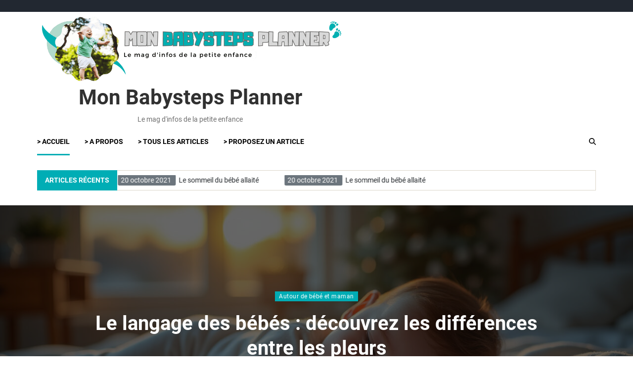

--- FILE ---
content_type: text/html; charset=UTF-8
request_url: https://www.babysteps-planner.com/
body_size: 19376
content:
<!doctype html>
<html lang="fr-FR" data-theme="light">
<head>
	<meta charset="UTF-8">
	<meta name="viewport" content="width=device-width, initial-scale=1">
	<link rel="profile" href="https://gmpg.org/xfn/11">

	<meta name='robots' content='index, follow, max-image-preview:large, max-snippet:-1, max-video-preview:-1' />

	<!-- This site is optimized with the Yoast SEO plugin v26.8 - https://yoast.com/product/yoast-seo-wordpress/ -->
	<title>Mon Babysteps Planner : Le mag d&#039;infos de la petite enfance</title><link rel="preload" data-rocket-preload as="image" href="https://www.babysteps-planner.com/wp-content/uploads/2025/09/Le-langage-des-bebes-decouvrez-les-differences-entre-les-pleurs-1280x720.jpg" imagesrcset="https://www.babysteps-planner.com/wp-content/uploads/2025/09/Le-langage-des-bebes-decouvrez-les-differences-entre-les-pleurs-1280x720.jpg 1280w, https://www.babysteps-planner.com/wp-content/uploads/2025/09/Le-langage-des-bebes-decouvrez-les-differences-entre-les-pleurs-800x450.jpg 800w" imagesizes="(max-width: 1280px) 100vw, 1280px" fetchpriority="high">
	<meta name="description" content="À la recherche d&#039;un guide fiable pour la petite enfance ? Découvrez Mon Babysteps Planner. Le mag d&#039;infos de la petite enfance, il est votre allié pour vous orienter à travers les joies et défis des premières années de votre enfant. Ce site coopératif vous offre des articles riches, rédigés avec soin par des spécialistes passionnés, garantissant des conseils actualisés et pertinents." />
	<link rel="canonical" href="https://www.babysteps-planner.com/" />
	<link rel="next" href="https://www.babysteps-planner.com/page/2/" />
	<meta property="og:locale" content="fr_FR" />
	<meta property="og:type" content="website" />
	<meta property="og:title" content="Mon Babysteps Planner : Le mag d&#039;infos de la petite enfance" />
	<meta property="og:description" content="À la recherche d&#039;un guide fiable pour la petite enfance ? Découvrez Mon Babysteps Planner. Le mag d&#039;infos de la petite enfance, il est votre allié pour vous orienter à travers les joies et défis des premières années de votre enfant. Ce site coopératif vous offre des articles riches, rédigés avec soin par des spécialistes passionnés, garantissant des conseils actualisés et pertinents." />
	<meta property="og:url" content="https://www.babysteps-planner.com/" />
	<meta property="og:site_name" content="Mon Babysteps Planner" />
	<meta name="twitter:card" content="summary_large_image" />
	<script type="application/ld+json" class="yoast-schema-graph">{"@context":"https://schema.org","@graph":[{"@type":"CollectionPage","@id":"https://www.babysteps-planner.com/","url":"https://www.babysteps-planner.com/","name":"Mon Babysteps Planner : Le mag d&#039;infos de la petite enfance","isPartOf":{"@id":"https://www.babysteps-planner.com/#website"},"about":{"@id":"https://www.babysteps-planner.com/#organization"},"description":"À la recherche d'un guide fiable pour la petite enfance ? Découvrez Mon Babysteps Planner. Le mag d'infos de la petite enfance, il est votre allié pour vous orienter à travers les joies et défis des premières années de votre enfant. Ce site coopératif vous offre des articles riches, rédigés avec soin par des spécialistes passionnés, garantissant des conseils actualisés et pertinents.","breadcrumb":{"@id":"https://www.babysteps-planner.com/#breadcrumb"},"inLanguage":"fr-FR"},{"@type":"BreadcrumbList","@id":"https://www.babysteps-planner.com/#breadcrumb","itemListElement":[{"@type":"ListItem","position":1,"name":"Accueil"}]},{"@type":"WebSite","@id":"https://www.babysteps-planner.com/#website","url":"https://www.babysteps-planner.com/","name":"Mon Babysteps Planner","description":"Le mag d&#039;infos de la petite enfance","publisher":{"@id":"https://www.babysteps-planner.com/#organization"},"potentialAction":[{"@type":"SearchAction","target":{"@type":"EntryPoint","urlTemplate":"https://www.babysteps-planner.com/?s={search_term_string}"},"query-input":{"@type":"PropertyValueSpecification","valueRequired":true,"valueName":"search_term_string"}}],"inLanguage":"fr-FR"},{"@type":"Organization","@id":"https://www.babysteps-planner.com/#organization","name":"Mon Babysteps Planner","url":"https://www.babysteps-planner.com/","logo":{"@type":"ImageObject","inLanguage":"fr-FR","@id":"https://www.babysteps-planner.com/#/schema/logo/image/","url":"https://www.babysteps-planner.com/wp-content/uploads/2023/11/cropped-MonBabystepsPlanner.png","contentUrl":"https://www.babysteps-planner.com/wp-content/uploads/2023/11/cropped-MonBabystepsPlanner.png","width":619,"height":132,"caption":"Mon Babysteps Planner"},"image":{"@id":"https://www.babysteps-planner.com/#/schema/logo/image/"}}]}</script>
	<meta name="google-site-verification" content="4Q-JnCgdTwtbAPUAmL21RhySUTgkSCJGlkiCfNf4x-I" />
	<!-- / Yoast SEO plugin. -->



<link rel="alternate" type="application/rss+xml" title="Mon Babysteps Planner &raquo; Flux" href="https://www.babysteps-planner.com/feed/" />
<link rel="alternate" type="application/rss+xml" title="Mon Babysteps Planner &raquo; Flux des commentaires" href="https://www.babysteps-planner.com/comments/feed/" />
<style id='wp-img-auto-sizes-contain-inline-css'>
img:is([sizes=auto i],[sizes^="auto," i]){contain-intrinsic-size:3000px 1500px}
/*# sourceURL=wp-img-auto-sizes-contain-inline-css */
</style>
<style id='wp-emoji-styles-inline-css'>

	img.wp-smiley, img.emoji {
		display: inline !important;
		border: none !important;
		box-shadow: none !important;
		height: 1em !important;
		width: 1em !important;
		margin: 0 0.07em !important;
		vertical-align: -0.1em !important;
		background: none !important;
		padding: 0 !important;
	}
/*# sourceURL=wp-emoji-styles-inline-css */
</style>
<style id='wp-block-library-inline-css'>
:root{--wp-block-synced-color:#7a00df;--wp-block-synced-color--rgb:122,0,223;--wp-bound-block-color:var(--wp-block-synced-color);--wp-editor-canvas-background:#ddd;--wp-admin-theme-color:#007cba;--wp-admin-theme-color--rgb:0,124,186;--wp-admin-theme-color-darker-10:#006ba1;--wp-admin-theme-color-darker-10--rgb:0,107,160.5;--wp-admin-theme-color-darker-20:#005a87;--wp-admin-theme-color-darker-20--rgb:0,90,135;--wp-admin-border-width-focus:2px}@media (min-resolution:192dpi){:root{--wp-admin-border-width-focus:1.5px}}.wp-element-button{cursor:pointer}:root .has-very-light-gray-background-color{background-color:#eee}:root .has-very-dark-gray-background-color{background-color:#313131}:root .has-very-light-gray-color{color:#eee}:root .has-very-dark-gray-color{color:#313131}:root .has-vivid-green-cyan-to-vivid-cyan-blue-gradient-background{background:linear-gradient(135deg,#00d084,#0693e3)}:root .has-purple-crush-gradient-background{background:linear-gradient(135deg,#34e2e4,#4721fb 50%,#ab1dfe)}:root .has-hazy-dawn-gradient-background{background:linear-gradient(135deg,#faaca8,#dad0ec)}:root .has-subdued-olive-gradient-background{background:linear-gradient(135deg,#fafae1,#67a671)}:root .has-atomic-cream-gradient-background{background:linear-gradient(135deg,#fdd79a,#004a59)}:root .has-nightshade-gradient-background{background:linear-gradient(135deg,#330968,#31cdcf)}:root .has-midnight-gradient-background{background:linear-gradient(135deg,#020381,#2874fc)}:root{--wp--preset--font-size--normal:16px;--wp--preset--font-size--huge:42px}.has-regular-font-size{font-size:1em}.has-larger-font-size{font-size:2.625em}.has-normal-font-size{font-size:var(--wp--preset--font-size--normal)}.has-huge-font-size{font-size:var(--wp--preset--font-size--huge)}.has-text-align-center{text-align:center}.has-text-align-left{text-align:left}.has-text-align-right{text-align:right}.has-fit-text{white-space:nowrap!important}#end-resizable-editor-section{display:none}.aligncenter{clear:both}.items-justified-left{justify-content:flex-start}.items-justified-center{justify-content:center}.items-justified-right{justify-content:flex-end}.items-justified-space-between{justify-content:space-between}.screen-reader-text{border:0;clip-path:inset(50%);height:1px;margin:-1px;overflow:hidden;padding:0;position:absolute;width:1px;word-wrap:normal!important}.screen-reader-text:focus{background-color:#ddd;clip-path:none;color:#444;display:block;font-size:1em;height:auto;left:5px;line-height:normal;padding:15px 23px 14px;text-decoration:none;top:5px;width:auto;z-index:100000}html :where(.has-border-color){border-style:solid}html :where([style*=border-top-color]){border-top-style:solid}html :where([style*=border-right-color]){border-right-style:solid}html :where([style*=border-bottom-color]){border-bottom-style:solid}html :where([style*=border-left-color]){border-left-style:solid}html :where([style*=border-width]){border-style:solid}html :where([style*=border-top-width]){border-top-style:solid}html :where([style*=border-right-width]){border-right-style:solid}html :where([style*=border-bottom-width]){border-bottom-style:solid}html :where([style*=border-left-width]){border-left-style:solid}html :where(img[class*=wp-image-]){height:auto;max-width:100%}:where(figure){margin:0 0 1em}html :where(.is-position-sticky){--wp-admin--admin-bar--position-offset:var(--wp-admin--admin-bar--height,0px)}@media screen and (max-width:600px){html :where(.is-position-sticky){--wp-admin--admin-bar--position-offset:0px}}

/*# sourceURL=wp-block-library-inline-css */
</style><style id='wp-block-heading-inline-css'>
h1:where(.wp-block-heading).has-background,h2:where(.wp-block-heading).has-background,h3:where(.wp-block-heading).has-background,h4:where(.wp-block-heading).has-background,h5:where(.wp-block-heading).has-background,h6:where(.wp-block-heading).has-background{padding:1.25em 2.375em}h1.has-text-align-left[style*=writing-mode]:where([style*=vertical-lr]),h1.has-text-align-right[style*=writing-mode]:where([style*=vertical-rl]),h2.has-text-align-left[style*=writing-mode]:where([style*=vertical-lr]),h2.has-text-align-right[style*=writing-mode]:where([style*=vertical-rl]),h3.has-text-align-left[style*=writing-mode]:where([style*=vertical-lr]),h3.has-text-align-right[style*=writing-mode]:where([style*=vertical-rl]),h4.has-text-align-left[style*=writing-mode]:where([style*=vertical-lr]),h4.has-text-align-right[style*=writing-mode]:where([style*=vertical-rl]),h5.has-text-align-left[style*=writing-mode]:where([style*=vertical-lr]),h5.has-text-align-right[style*=writing-mode]:where([style*=vertical-rl]),h6.has-text-align-left[style*=writing-mode]:where([style*=vertical-lr]),h6.has-text-align-right[style*=writing-mode]:where([style*=vertical-rl]){rotate:180deg}
/*# sourceURL=https://www.babysteps-planner.com/wp-includes/blocks/heading/style.min.css */
</style>
<style id='wp-block-paragraph-inline-css'>
.is-small-text{font-size:.875em}.is-regular-text{font-size:1em}.is-large-text{font-size:2.25em}.is-larger-text{font-size:3em}.has-drop-cap:not(:focus):first-letter{float:left;font-size:8.4em;font-style:normal;font-weight:100;line-height:.68;margin:.05em .1em 0 0;text-transform:uppercase}body.rtl .has-drop-cap:not(:focus):first-letter{float:none;margin-left:.1em}p.has-drop-cap.has-background{overflow:hidden}:root :where(p.has-background){padding:1.25em 2.375em}:where(p.has-text-color:not(.has-link-color)) a{color:inherit}p.has-text-align-left[style*="writing-mode:vertical-lr"],p.has-text-align-right[style*="writing-mode:vertical-rl"]{rotate:180deg}
/*# sourceURL=https://www.babysteps-planner.com/wp-includes/blocks/paragraph/style.min.css */
</style>
<style id='wp-block-table-inline-css'>
.wp-block-table{overflow-x:auto}.wp-block-table table{border-collapse:collapse;width:100%}.wp-block-table thead{border-bottom:3px solid}.wp-block-table tfoot{border-top:3px solid}.wp-block-table td,.wp-block-table th{border:1px solid;padding:.5em}.wp-block-table .has-fixed-layout{table-layout:fixed;width:100%}.wp-block-table .has-fixed-layout td,.wp-block-table .has-fixed-layout th{word-break:break-word}.wp-block-table.aligncenter,.wp-block-table.alignleft,.wp-block-table.alignright{display:table;width:auto}.wp-block-table.aligncenter td,.wp-block-table.aligncenter th,.wp-block-table.alignleft td,.wp-block-table.alignleft th,.wp-block-table.alignright td,.wp-block-table.alignright th{word-break:break-word}.wp-block-table .has-subtle-light-gray-background-color{background-color:#f3f4f5}.wp-block-table .has-subtle-pale-green-background-color{background-color:#e9fbe5}.wp-block-table .has-subtle-pale-blue-background-color{background-color:#e7f5fe}.wp-block-table .has-subtle-pale-pink-background-color{background-color:#fcf0ef}.wp-block-table.is-style-stripes{background-color:initial;border-collapse:inherit;border-spacing:0}.wp-block-table.is-style-stripes tbody tr:nth-child(odd){background-color:#f0f0f0}.wp-block-table.is-style-stripes.has-subtle-light-gray-background-color tbody tr:nth-child(odd){background-color:#f3f4f5}.wp-block-table.is-style-stripes.has-subtle-pale-green-background-color tbody tr:nth-child(odd){background-color:#e9fbe5}.wp-block-table.is-style-stripes.has-subtle-pale-blue-background-color tbody tr:nth-child(odd){background-color:#e7f5fe}.wp-block-table.is-style-stripes.has-subtle-pale-pink-background-color tbody tr:nth-child(odd){background-color:#fcf0ef}.wp-block-table.is-style-stripes td,.wp-block-table.is-style-stripes th{border-color:#0000}.wp-block-table.is-style-stripes{border-bottom:1px solid #f0f0f0}.wp-block-table .has-border-color td,.wp-block-table .has-border-color th,.wp-block-table .has-border-color tr,.wp-block-table .has-border-color>*{border-color:inherit}.wp-block-table table[style*=border-top-color] tr:first-child,.wp-block-table table[style*=border-top-color] tr:first-child td,.wp-block-table table[style*=border-top-color] tr:first-child th,.wp-block-table table[style*=border-top-color]>*,.wp-block-table table[style*=border-top-color]>* td,.wp-block-table table[style*=border-top-color]>* th{border-top-color:inherit}.wp-block-table table[style*=border-top-color] tr:not(:first-child){border-top-color:initial}.wp-block-table table[style*=border-right-color] td:last-child,.wp-block-table table[style*=border-right-color] th,.wp-block-table table[style*=border-right-color] tr,.wp-block-table table[style*=border-right-color]>*{border-right-color:inherit}.wp-block-table table[style*=border-bottom-color] tr:last-child,.wp-block-table table[style*=border-bottom-color] tr:last-child td,.wp-block-table table[style*=border-bottom-color] tr:last-child th,.wp-block-table table[style*=border-bottom-color]>*,.wp-block-table table[style*=border-bottom-color]>* td,.wp-block-table table[style*=border-bottom-color]>* th{border-bottom-color:inherit}.wp-block-table table[style*=border-bottom-color] tr:not(:last-child){border-bottom-color:initial}.wp-block-table table[style*=border-left-color] td:first-child,.wp-block-table table[style*=border-left-color] th,.wp-block-table table[style*=border-left-color] tr,.wp-block-table table[style*=border-left-color]>*{border-left-color:inherit}.wp-block-table table[style*=border-style] td,.wp-block-table table[style*=border-style] th,.wp-block-table table[style*=border-style] tr,.wp-block-table table[style*=border-style]>*{border-style:inherit}.wp-block-table table[style*=border-width] td,.wp-block-table table[style*=border-width] th,.wp-block-table table[style*=border-width] tr,.wp-block-table table[style*=border-width]>*{border-style:inherit;border-width:inherit}
/*# sourceURL=https://www.babysteps-planner.com/wp-includes/blocks/table/style.min.css */
</style>
<style id='wp-block-table-theme-inline-css'>
.wp-block-table{margin:0 0 1em}.wp-block-table td,.wp-block-table th{word-break:normal}.wp-block-table :where(figcaption){color:#555;font-size:13px;text-align:center}.is-dark-theme .wp-block-table :where(figcaption){color:#ffffffa6}
/*# sourceURL=https://www.babysteps-planner.com/wp-includes/blocks/table/theme.min.css */
</style>
<style id='global-styles-inline-css'>
:root{--wp--preset--aspect-ratio--square: 1;--wp--preset--aspect-ratio--4-3: 4/3;--wp--preset--aspect-ratio--3-4: 3/4;--wp--preset--aspect-ratio--3-2: 3/2;--wp--preset--aspect-ratio--2-3: 2/3;--wp--preset--aspect-ratio--16-9: 16/9;--wp--preset--aspect-ratio--9-16: 9/16;--wp--preset--color--black: #000000;--wp--preset--color--cyan-bluish-gray: #abb8c3;--wp--preset--color--white: #ffffff;--wp--preset--color--pale-pink: #f78da7;--wp--preset--color--vivid-red: #cf2e2e;--wp--preset--color--luminous-vivid-orange: #ff6900;--wp--preset--color--luminous-vivid-amber: #fcb900;--wp--preset--color--light-green-cyan: #7bdcb5;--wp--preset--color--vivid-green-cyan: #00d084;--wp--preset--color--pale-cyan-blue: #8ed1fc;--wp--preset--color--vivid-cyan-blue: #0693e3;--wp--preset--color--vivid-purple: #9b51e0;--wp--preset--gradient--vivid-cyan-blue-to-vivid-purple: linear-gradient(135deg,rgb(6,147,227) 0%,rgb(155,81,224) 100%);--wp--preset--gradient--light-green-cyan-to-vivid-green-cyan: linear-gradient(135deg,rgb(122,220,180) 0%,rgb(0,208,130) 100%);--wp--preset--gradient--luminous-vivid-amber-to-luminous-vivid-orange: linear-gradient(135deg,rgb(252,185,0) 0%,rgb(255,105,0) 100%);--wp--preset--gradient--luminous-vivid-orange-to-vivid-red: linear-gradient(135deg,rgb(255,105,0) 0%,rgb(207,46,46) 100%);--wp--preset--gradient--very-light-gray-to-cyan-bluish-gray: linear-gradient(135deg,rgb(238,238,238) 0%,rgb(169,184,195) 100%);--wp--preset--gradient--cool-to-warm-spectrum: linear-gradient(135deg,rgb(74,234,220) 0%,rgb(151,120,209) 20%,rgb(207,42,186) 40%,rgb(238,44,130) 60%,rgb(251,105,98) 80%,rgb(254,248,76) 100%);--wp--preset--gradient--blush-light-purple: linear-gradient(135deg,rgb(255,206,236) 0%,rgb(152,150,240) 100%);--wp--preset--gradient--blush-bordeaux: linear-gradient(135deg,rgb(254,205,165) 0%,rgb(254,45,45) 50%,rgb(107,0,62) 100%);--wp--preset--gradient--luminous-dusk: linear-gradient(135deg,rgb(255,203,112) 0%,rgb(199,81,192) 50%,rgb(65,88,208) 100%);--wp--preset--gradient--pale-ocean: linear-gradient(135deg,rgb(255,245,203) 0%,rgb(182,227,212) 50%,rgb(51,167,181) 100%);--wp--preset--gradient--electric-grass: linear-gradient(135deg,rgb(202,248,128) 0%,rgb(113,206,126) 100%);--wp--preset--gradient--midnight: linear-gradient(135deg,rgb(2,3,129) 0%,rgb(40,116,252) 100%);--wp--preset--font-size--small: 13px;--wp--preset--font-size--medium: 20px;--wp--preset--font-size--large: 36px;--wp--preset--font-size--x-large: 42px;--wp--preset--spacing--20: 0.44rem;--wp--preset--spacing--30: 0.67rem;--wp--preset--spacing--40: 1rem;--wp--preset--spacing--50: 1.5rem;--wp--preset--spacing--60: 2.25rem;--wp--preset--spacing--70: 3.38rem;--wp--preset--spacing--80: 5.06rem;--wp--preset--shadow--natural: 6px 6px 9px rgba(0, 0, 0, 0.2);--wp--preset--shadow--deep: 12px 12px 50px rgba(0, 0, 0, 0.4);--wp--preset--shadow--sharp: 6px 6px 0px rgba(0, 0, 0, 0.2);--wp--preset--shadow--outlined: 6px 6px 0px -3px rgb(255, 255, 255), 6px 6px rgb(0, 0, 0);--wp--preset--shadow--crisp: 6px 6px 0px rgb(0, 0, 0);}:where(.is-layout-flex){gap: 0.5em;}:where(.is-layout-grid){gap: 0.5em;}body .is-layout-flex{display: flex;}.is-layout-flex{flex-wrap: wrap;align-items: center;}.is-layout-flex > :is(*, div){margin: 0;}body .is-layout-grid{display: grid;}.is-layout-grid > :is(*, div){margin: 0;}:where(.wp-block-columns.is-layout-flex){gap: 2em;}:where(.wp-block-columns.is-layout-grid){gap: 2em;}:where(.wp-block-post-template.is-layout-flex){gap: 1.25em;}:where(.wp-block-post-template.is-layout-grid){gap: 1.25em;}.has-black-color{color: var(--wp--preset--color--black) !important;}.has-cyan-bluish-gray-color{color: var(--wp--preset--color--cyan-bluish-gray) !important;}.has-white-color{color: var(--wp--preset--color--white) !important;}.has-pale-pink-color{color: var(--wp--preset--color--pale-pink) !important;}.has-vivid-red-color{color: var(--wp--preset--color--vivid-red) !important;}.has-luminous-vivid-orange-color{color: var(--wp--preset--color--luminous-vivid-orange) !important;}.has-luminous-vivid-amber-color{color: var(--wp--preset--color--luminous-vivid-amber) !important;}.has-light-green-cyan-color{color: var(--wp--preset--color--light-green-cyan) !important;}.has-vivid-green-cyan-color{color: var(--wp--preset--color--vivid-green-cyan) !important;}.has-pale-cyan-blue-color{color: var(--wp--preset--color--pale-cyan-blue) !important;}.has-vivid-cyan-blue-color{color: var(--wp--preset--color--vivid-cyan-blue) !important;}.has-vivid-purple-color{color: var(--wp--preset--color--vivid-purple) !important;}.has-black-background-color{background-color: var(--wp--preset--color--black) !important;}.has-cyan-bluish-gray-background-color{background-color: var(--wp--preset--color--cyan-bluish-gray) !important;}.has-white-background-color{background-color: var(--wp--preset--color--white) !important;}.has-pale-pink-background-color{background-color: var(--wp--preset--color--pale-pink) !important;}.has-vivid-red-background-color{background-color: var(--wp--preset--color--vivid-red) !important;}.has-luminous-vivid-orange-background-color{background-color: var(--wp--preset--color--luminous-vivid-orange) !important;}.has-luminous-vivid-amber-background-color{background-color: var(--wp--preset--color--luminous-vivid-amber) !important;}.has-light-green-cyan-background-color{background-color: var(--wp--preset--color--light-green-cyan) !important;}.has-vivid-green-cyan-background-color{background-color: var(--wp--preset--color--vivid-green-cyan) !important;}.has-pale-cyan-blue-background-color{background-color: var(--wp--preset--color--pale-cyan-blue) !important;}.has-vivid-cyan-blue-background-color{background-color: var(--wp--preset--color--vivid-cyan-blue) !important;}.has-vivid-purple-background-color{background-color: var(--wp--preset--color--vivid-purple) !important;}.has-black-border-color{border-color: var(--wp--preset--color--black) !important;}.has-cyan-bluish-gray-border-color{border-color: var(--wp--preset--color--cyan-bluish-gray) !important;}.has-white-border-color{border-color: var(--wp--preset--color--white) !important;}.has-pale-pink-border-color{border-color: var(--wp--preset--color--pale-pink) !important;}.has-vivid-red-border-color{border-color: var(--wp--preset--color--vivid-red) !important;}.has-luminous-vivid-orange-border-color{border-color: var(--wp--preset--color--luminous-vivid-orange) !important;}.has-luminous-vivid-amber-border-color{border-color: var(--wp--preset--color--luminous-vivid-amber) !important;}.has-light-green-cyan-border-color{border-color: var(--wp--preset--color--light-green-cyan) !important;}.has-vivid-green-cyan-border-color{border-color: var(--wp--preset--color--vivid-green-cyan) !important;}.has-pale-cyan-blue-border-color{border-color: var(--wp--preset--color--pale-cyan-blue) !important;}.has-vivid-cyan-blue-border-color{border-color: var(--wp--preset--color--vivid-cyan-blue) !important;}.has-vivid-purple-border-color{border-color: var(--wp--preset--color--vivid-purple) !important;}.has-vivid-cyan-blue-to-vivid-purple-gradient-background{background: var(--wp--preset--gradient--vivid-cyan-blue-to-vivid-purple) !important;}.has-light-green-cyan-to-vivid-green-cyan-gradient-background{background: var(--wp--preset--gradient--light-green-cyan-to-vivid-green-cyan) !important;}.has-luminous-vivid-amber-to-luminous-vivid-orange-gradient-background{background: var(--wp--preset--gradient--luminous-vivid-amber-to-luminous-vivid-orange) !important;}.has-luminous-vivid-orange-to-vivid-red-gradient-background{background: var(--wp--preset--gradient--luminous-vivid-orange-to-vivid-red) !important;}.has-very-light-gray-to-cyan-bluish-gray-gradient-background{background: var(--wp--preset--gradient--very-light-gray-to-cyan-bluish-gray) !important;}.has-cool-to-warm-spectrum-gradient-background{background: var(--wp--preset--gradient--cool-to-warm-spectrum) !important;}.has-blush-light-purple-gradient-background{background: var(--wp--preset--gradient--blush-light-purple) !important;}.has-blush-bordeaux-gradient-background{background: var(--wp--preset--gradient--blush-bordeaux) !important;}.has-luminous-dusk-gradient-background{background: var(--wp--preset--gradient--luminous-dusk) !important;}.has-pale-ocean-gradient-background{background: var(--wp--preset--gradient--pale-ocean) !important;}.has-electric-grass-gradient-background{background: var(--wp--preset--gradient--electric-grass) !important;}.has-midnight-gradient-background{background: var(--wp--preset--gradient--midnight) !important;}.has-small-font-size{font-size: var(--wp--preset--font-size--small) !important;}.has-medium-font-size{font-size: var(--wp--preset--font-size--medium) !important;}.has-large-font-size{font-size: var(--wp--preset--font-size--large) !important;}.has-x-large-font-size{font-size: var(--wp--preset--font-size--x-large) !important;}
/*# sourceURL=global-styles-inline-css */
</style>

<style id='classic-theme-styles-inline-css'>
/*! This file is auto-generated */
.wp-block-button__link{color:#fff;background-color:#32373c;border-radius:9999px;box-shadow:none;text-decoration:none;padding:calc(.667em + 2px) calc(1.333em + 2px);font-size:1.125em}.wp-block-file__button{background:#32373c;color:#fff;text-decoration:none}
/*# sourceURL=/wp-includes/css/classic-themes.min.css */
</style>
<link rel='stylesheet' id='swiper-css' href='https://www.babysteps-planner.com/wp-content/themes/eximious-magazine/assets/lib/swiper/swiper-bundle.min.css?ver=e46c9eca3f0f82638c9ddd6750080274' media='all' />
<link rel='stylesheet' id='animate-css' href='https://www.babysteps-planner.com/wp-content/themes/eximious-magazine/assets/lib/animate/animate.min.css?ver=e46c9eca3f0f82638c9ddd6750080274' media='all' />
<link rel='stylesheet' id='eximious-magazine-style-css' href='https://www.babysteps-planner.com/wp-content/themes/eximious-magazine/style.css?ver=1.2.2' media='all' />
<link rel='stylesheet' id='eximious-magazine-google-fonts-css' href='https://www.babysteps-planner.com/wp-content/fonts/7110159f9c874aff5f99638e167e7ffd.css' media='all' />
<script src="https://www.babysteps-planner.com/wp-includes/js/jquery/jquery.min.js?ver=3.7.1" id="jquery-core-js"></script>
<script src="https://www.babysteps-planner.com/wp-includes/js/jquery/jquery-migrate.min.js?ver=3.4.1" id="jquery-migrate-js"></script>
<link rel="https://api.w.org/" href="https://www.babysteps-planner.com/wp-json/" /><link rel="EditURI" type="application/rsd+xml" title="RSD" href="https://www.babysteps-planner.com/xmlrpc.php?rsd" />

<link rel="icon" href="https://www.babysteps-planner.com/wp-content/uploads/2022/08/cropped-valise-bebe-32x32.jpg" sizes="32x32" />
<link rel="icon" href="https://www.babysteps-planner.com/wp-content/uploads/2022/08/cropped-valise-bebe-192x192.jpg" sizes="192x192" />
<link rel="apple-touch-icon" href="https://www.babysteps-planner.com/wp-content/uploads/2022/08/cropped-valise-bebe-180x180.jpg" />
<meta name="msapplication-TileImage" content="https://www.babysteps-planner.com/wp-content/uploads/2022/08/cropped-valise-bebe-270x270.jpg" />
		<style id="wp-custom-css">
			div.container.site-brand-add
{
	height : 300px;
	padding-bottom: 10px;
}
.eximious-magazine-site-header {
    padding: 1rem 0;
}
.eximious-magazine-site-brand-ad-wrapper.centered {
    justify-content: flex-start;
}
header img.custom-logo {
    width: auto;
    height: auto;
    max-width: 80vw;
    object-fit: contain;
    max-height: initial !important;
}
header :is(h1.site-title,.site-description) {
    display: none;
}
.site-sub-footer .theme-credit {display:none;}

#media_image-3 img {
	margin:0 auto;
}		</style>
		<style id="rocket-lazyrender-inline-css">[data-wpr-lazyrender] {content-visibility: auto;}</style><meta name="generator" content="WP Rocket 3.20.3" data-wpr-features="wpr_automatic_lazy_rendering wpr_oci wpr_preload_links wpr_desktop" /></head>

<body class="home blog wp-custom-logo wp-embed-responsive wp-theme-eximious-magazine hfeed has-sticky-menu header_style_1 has-sidebar right-sidebar has-sticky-sidebar">



<div  id="page" class="site">

	
	<a class="skip-link screen-reader-text" href="#site-content-wrapper">Skip to content</a>

	
	
<div  class="site-header-row-wrapper eximious-magazine-topbar-row ">
	<div  class="wrapper wide-max-width">
		<div class="eximious-magazine-topbar-wrapper">
			<div class="eximious-magazine-topbar-first">
	</div>
			<div class="eximious-magazine-topbar-last">
	</div>
		</div> 
	</div>
</div>

<header id="masthead" class="site-header-row-wrapper site-header eximious-magazine-site-header" role="banner" >
	<div  class="eximious-magazine-site-branding-row">
		<div class="wrapper">
			<div class="eximious-magazine-site-brand-ad-wrapper centered has-text-align-center">
				<div class="eximious-magazine-site-branding-main">
					
<div class="site-branding">

			<div class="site-logo">
			<span class="custom-logo-link"><img width="619" height="132" src="https://www.babysteps-planner.com/wp-content/uploads/2023/11/cropped-MonBabystepsPlanner.png" class="custom-logo" alt="" decoding="async" fetchpriority="high" srcset="https://www.babysteps-planner.com/wp-content/uploads/2023/11/cropped-MonBabystepsPlanner.png 619w, https://www.babysteps-planner.com/wp-content/uploads/2023/11/cropped-MonBabystepsPlanner-300x64.png 300w" sizes="(max-width: 619px) 100vw, 619px" /></span>		</div>
				<h1 class="site-title"><a href="https://www.babysteps-planner.com/">Mon Babysteps Planner</a></h1>
		
			<div class="site-description style_3">
			<span>Le mag d&#039;infos de la petite enfance</span>
		</div>
	</div><!-- .site-branding -->
				</div>
	</div>
		</div> <!-- .wrapper -->
	</div>
</header>

<div  class="site-header-row-wrapper eximious-magazine-primary-bar-row sticky-menu">
	<div  class="primary-bar-row-wrapper">
		<div class="wrapper">
			<div class="eximious-magazine-primary-bar-wrapper">

<div class="eximious-magazine-offcanvas-toggle hide-on-desktop">
			<button class="eximious-magazine-off-canvas-btn toggle toggle-off-canvas toggle-canvas-modal" data-modal=".eximious-magazine-canvas-block" data-body-class="showing-offcanvas-modal" data-focus=".eximious-magazine-off-canvas-close" aria-expanded="false">
				<span class="off-canvas-bars">
					<span class="bar-top"></span>
					<span class="bar-mid"></span>
					<span class="bar-low"></span>
				</span>
				<span class="toggle-text screen-reader-text">
					Off Canvas				</span>
			</button>
		</div>
				<div id="site-navigation" class="main-navigation eximious-magazine-primary-nav left-aligned-menu">
			
	<nav class="primary-menu-wrapper" aria-label="Primary">
					<ul class="primary-menu reset-list-style em-uppercase-primary-menu">
					<li id="menu-item-137" class="menu-item menu-item-type-custom menu-item-object-custom current-menu-item current_page_item menu-item-home menu-item-137"><a href="https://www.babysteps-planner.com/" aria-current="page">> ACCUEIL</a></li>
<li id="menu-item-138" class="menu-item menu-item-type-post_type menu-item-object-page menu-item-138"><a href="https://www.babysteps-planner.com/contact/">> A PROPOS</a></li>
<li id="menu-item-139" class="menu-item menu-item-type-post_type menu-item-object-page menu-item-139"><a href="https://www.babysteps-planner.com/tous-les-articles-du-site-mon-babysteps-planner/">> TOUS LES ARTICLES</a></li>
<li id="menu-item-140" class="menu-item menu-item-type-post_type menu-item-object-page menu-item-140"><a href="https://www.babysteps-planner.com/contact/">> PROPOSEZ UN ARTICLE</a></li>
					</ul>
				</nav><!-- .primary-menu-wrapper -->
					</div>
				<div class="site-branding">
		<div class="site-logo">
<span class="custom-logo-link"><img width="619" height="132" src="https://www.babysteps-planner.com/wp-content/uploads/2023/11/cropped-MonBabystepsPlanner.png" class="custom-logo" alt="" decoding="async" srcset="https://www.babysteps-planner.com/wp-content/uploads/2023/11/cropped-MonBabystepsPlanner.png 619w, https://www.babysteps-planner.com/wp-content/uploads/2023/11/cropped-MonBabystepsPlanner-300x64.png 300w" sizes="(max-width: 619px) 100vw, 619px" /></span>					</div>
	</div>
		
				<div class="secondary-navigation eximious-magazine-secondary-nav">
		<div class="eximious-magazine-search-toggle">
				<button class="eximious-magazine-search-canvas-btn eximious-magazine-search search-icon toggle-search-block toggle" aria-expanded="false" data-block=".eximious-magazine-search-block" data-body-class="showing-search-block" data-focus=".eximious-magazine-search-form .search-field">
					<span class="search-label">Rechercher...</span>
					<svg class="svg-icon" aria-hidden="true" role="img" focusable="false" xmlns="http://www.w3.org/2000/svg" height="1em" viewBox="0 0 512 512"><path d="M416 208c0 45.9-14.9 88.3-40 122.7L502.6 457.4c12.5 12.5 12.5 32.8 0 45.3s-32.8 12.5-45.3 0L330.7 376c-34.4 25.2-76.8 40-122.7 40C93.1 416 0 322.9 0 208S93.1 0 208 0S416 93.1 416 208zM208 352a144 144 0 1 0 0-288 144 144 0 1 0 0 288z" /></svg>					<svg class="svg-icon" aria-hidden="true" role="img" focusable="false" xmlns="http://www.w3.org/2000/svg" width="16" height="16" viewBox="0 0 16 16"><polygon fill="" fill-rule="evenodd" points="6.852 7.649 .399 1.195 1.445 .149 7.899 6.602 14.352 .149 15.399 1.195 8.945 7.649 15.399 14.102 14.352 15.149 7.899 8.695 1.445 15.149 .399 14.102" /></svg>				</button>
				<div class="eximious-magazine-search-form eximious-magazine-canvas-modal">
					<div class="em-search-form-inner">
<form role="search" aria-label="Rechercher..." method="get" class="search-form" action="https://www.babysteps-planner.com/">
				<label>
					<span class="screen-reader-text">Rechercher :</span>
					<input type="search" class="search-field" placeholder="Rechercher…" value="" name="s" />
				</label>
				<input type="submit" class="search-submit" value="Rechercher" />
			</form>					</div>
				</div>
			</div>
	</div>

			</div>
			
		</div>
	</div>
</div>

	
	<div  id="site-content-wrapper">

			<section  class="eximious-magazine-section-block section-trending  em-uppercase-text">
			<div class="wide-max-width">
				<div class="eximious-trending-posts-wrapper">
					<div class="eximious-trending-posts-text">
<strong>
	Articles récents</strong>
					</div>
					<div class="eximious-trending-posts-content">
<div data-flow="uf-marquee" class="marquee-posts-wrapper">
			<a href="https://www.babysteps-planner.com/sommeil-bebe-allaite/" class="text-decoration-none">
				<span class="eximious-trending-post-date">
					20 octobre 2021				</span>
<span class="eximious-trending-post-title">Le sommeil du bébé allaité</span>
		</a>
		</div>
					</div>
				</div>
			</div>
		</section>
			<section  class="eximious-magazine-section-banner-wrapper full-width as-slider style_1 em-animate-content">
		<div class="eximious-magazine-section-banner">
			<div class="row gy-0">
				<div class="col col-lg-12">
				<div class="eximious-magazine-banner-wrapper swiper" data-banner='{&quot;effect&quot;:&quot;fade&quot;,&quot;fadeEffect&quot;:{&quot;crossFade&quot;:true},&quot;navigation&quot;:{&quot;nextEl&quot;:&quot;.swiper-button-next&quot;,&quot;prevEl&quot;:&quot;.swiper-button-prev&quot;},&quot;autoplay&quot;:{&quot;delay&quot;:5000}}'>
<div class="eximious-magazine-banner swiper-wrapper">
				<div class="swiper-slide">
				<div class="banner-block-wrapper img-animate-zoom">
					<div class="banner-image">
<a href="https://www.babysteps-planner.com/le-langage-des-bebes-decouvrez-les-differences-entre-les-pleurs/">
			<span aria-hidden="true" class="eximious-magazine-block-overlay" style="background-color:#000000;opacity:0.6;"></span>
		<img fetchpriority="high" width="1280" height="720" src="https://www.babysteps-planner.com/wp-content/uploads/2025/09/Le-langage-des-bebes-decouvrez-les-differences-entre-les-pleurs-1280x720.jpg" class="attachment-eximious-magazine-cover-image size-eximious-magazine-cover-image wp-post-image" alt="Le langage des bébés : découvrez les différences entre les pleurs" decoding="async" srcset="https://www.babysteps-planner.com/wp-content/uploads/2025/09/Le-langage-des-bebes-decouvrez-les-differences-entre-les-pleurs-1280x720.jpg 1280w, https://www.babysteps-planner.com/wp-content/uploads/2025/09/Le-langage-des-bebes-decouvrez-les-differences-entre-les-pleurs-800x450.jpg 800w" sizes="(max-width: 1280px) 100vw, 1280px" /></a>
					</div>
					<div class="banner-caption">
<div class="banner-caption-inner">
			 <div class="entry-categories">
			<div class="eximious-magazine-entry-categories style_2">
				<div class="category-list">
					<span class="screen-reader-text">Categories</span>
				<a href="https://www.babysteps-planner.com/autour-de-bebe/" rel="category tag" class="has-bg-color">Autour de bébé et maman</a>				</div>
			</div>
		</div><!-- .entry-categories -->
			<h3 class="banner-title no-margin">
		<a href="https://www.babysteps-planner.com/le-langage-des-bebes-decouvrez-les-differences-entre-les-pleurs/" class="text-decoration-none eximious-magazine-limit-lines ">
			Le langage des bébés : découvrez les différences entre les pleurs		</a>
	</h3>
				<div class="banner-excerpt hide-on-mobile">
			<p class="no-margin">
				Qui n’a jamais été désespéré en entendant son bébé pleurer, se demandant s’il s’agit de faim, de fatigue ou simplement de frustration après avoir fait&hellip;			</p>
		</div>
		</div>
					</div>
				</div>
			</div>
			</div>
<div class="swiper-button-next"></div><div class="swiper-button-prev"></div>					</div>
				</div>
	</div>
		</div>
	</section>       
	<main  id="site-content" role="main" class="wrapper wide-max-width">
	
	<div id="primary" class="content-area" data-template="archive_style_1">

		<div class="primary-content-area-wrapper">

			
			
			<div id="eximious-magazine-post-lists-wrapper" class="eximious-magazine-posts-lists eximious-magazine-archive_style_1">
	<article id="post-422" class="post-422 post type-post status-publish format-standard has-post-thumbnail hentry category-accessoires-et-materiel">

		<div class="article-block-wrapper eximious-magazine-card-box">
			
	<div class="entry-image img-animate-zoom">
					<a href="https://www.babysteps-planner.com/trottine-poussette-vs-poussette-classique-quel-choix-faire/">
<figure class="featured-media">
	<img width="800" height="450" src="https://www.babysteps-planner.com/wp-content/uploads/2025/07/Trottine-poussette-vs-poussette-classique-quel-choix-faire--800x450.jpg" class="attachment-eximious-magazine-large-img size-eximious-magazine-large-img wp-post-image" alt="découvrez les différences entre la trottine poussette et la poussette classique. cet article vous aide à choisir le meilleur mode de transport pour votre enfant, en comparant la maniabilité, le confort et la praticité de chaque option." decoding="async" srcset="https://www.babysteps-planner.com/wp-content/uploads/2025/07/Trottine-poussette-vs-poussette-classique-quel-choix-faire--800x450.jpg 800w, https://www.babysteps-planner.com/wp-content/uploads/2025/07/Trottine-poussette-vs-poussette-classique-quel-choix-faire--1280x720.jpg 1280w" sizes="(max-width: 800px) 100vw, 800px" /></figure><!-- .featured-media -->
					</a>
				</div><!-- .entry-image -->
			
			<div class="entry-details">

				<header class="entry-header">
	 <div class="entry-categories">
			<div class="eximious-magazine-entry-categories style_2">
				<div class="category-list">
					<span class="screen-reader-text">Categories</span>
				<a href="https://www.babysteps-planner.com/guide-dachat/accessoires-et-materiel/" rel="category tag">Accessoires, équipements et matériel</a>				</div>
			</div>
		</div><!-- .entry-categories -->
	<h2 class="entry-title">
<a href="https://www.babysteps-planner.com/trottine-poussette-vs-poussette-classique-quel-choix-faire/" class="eximious-magazine-limit-lines ">Trottine poussette vs poussette classique : quel choix faire ?</a>
					</h2>
					<div class="entry-meta">
				<ul class="eximious-magazine-entry-meta">
			<li class="eximious-magazine-meta post-author">
<span class="meta-text">
	Par : <a href="https://www.babysteps-planner.com/auteur/armelle-veilleux/">Armelle Veilleux</a></span>
					</li>
				<li class="eximious-magazine-meta post-date">
<span class="meta-text">
	10 janvier 2026</span>
					</li>
					
			</ul>
			</div>
			</header>

				<div class="entry-summary">
					<p>Dans l&rsquo;univers des poussettes, le choix peut rapidement se révéler être un véritable casse-tête pour les parents. Entre les Trottine et les modèles classiques, les options sont multiples et les critères de sélection nombreux. Dans cet article, nous allons décortiquer&hellip;</p>
					<a href="https://www.babysteps-planner.com/trottine-poussette-vs-poussette-classique-quel-choix-faire/" class="eximious-magazine-read-more text-decoration-none read-more-link style_2">
	Continuer la lecture		<span><svg class="svg-icon" aria-hidden="true" role="img" focusable="false" xmlns="http://www.w3.org/2000/svg" viewBox="0 0 512 512"><path d="M334.5 414c8.8 3.8 19 2 26-4.6l144-136c4.8-4.5 7.5-10.8 7.5-17.4s-2.7-12.9-7.5-17.4l-144-136c-7-6.6-17.2-8.4-26-4.6s-14.5 12.5-14.5 22l0 72L32 192c-17.7 0-32 14.3-32 32l0 64c0 17.7 14.3 32 32 32l288 0 0 72c0 9.6 5.7 18.2 14.5 22z" /></svg></span>
		</a>
			</div>

				
			</div>
			
		</div>

	</article><!-- #post-422 -->

	
	<article id="post-375" class="post-375 post type-post status-publish format-standard has-post-thumbnail hentry category-accessoires-et-materiel">

		<div class="article-block-wrapper eximious-magazine-card-box">
			
	<div class="entry-image img-animate-zoom">
					<a href="https://www.babysteps-planner.com/guide-dentretien-pour-vos-poussettes-graco-afin-de-les-garder-comme-neuves/">
<figure class="featured-media">
	<img width="800" height="450" src="https://www.babysteps-planner.com/wp-content/uploads/2025/07/Guide-dentretien-pour-vos-poussettes-Graco-afin-de-les-garder-comme-neuves-800x450.jpg" class="attachment-eximious-magazine-large-img size-eximious-magazine-large-img wp-post-image" alt="découvrez notre guide d&#039;entretien complet pour vos poussettes graco ! apprenez des astuces pratiques et des conseils essentiels pour maintenir vos poussettes en parfait état et comme neuves, tout en garantissant le confort et la sécurité de votre enfant." decoding="async" loading="lazy" srcset="https://www.babysteps-planner.com/wp-content/uploads/2025/07/Guide-dentretien-pour-vos-poussettes-Graco-afin-de-les-garder-comme-neuves-800x450.jpg 800w, https://www.babysteps-planner.com/wp-content/uploads/2025/07/Guide-dentretien-pour-vos-poussettes-Graco-afin-de-les-garder-comme-neuves-1280x720.jpg 1280w" sizes="auto, (max-width: 800px) 100vw, 800px" /></figure><!-- .featured-media -->
					</a>
				</div><!-- .entry-image -->
			
			<div class="entry-details">

				<header class="entry-header">
	 <div class="entry-categories">
			<div class="eximious-magazine-entry-categories style_2">
				<div class="category-list">
					<span class="screen-reader-text">Categories</span>
				<a href="https://www.babysteps-planner.com/guide-dachat/accessoires-et-materiel/" rel="category tag">Accessoires, équipements et matériel</a>				</div>
			</div>
		</div><!-- .entry-categories -->
	<h2 class="entry-title">
<a href="https://www.babysteps-planner.com/guide-dentretien-pour-vos-poussettes-graco-afin-de-les-garder-comme-neuves/" class="eximious-magazine-limit-lines ">Guide d&rsquo;entretien pour vos poussettes Graco afin de les garder comme neuves</a>
					</h2>
					<div class="entry-meta">
				<ul class="eximious-magazine-entry-meta">
			<li class="eximious-magazine-meta post-author">
<span class="meta-text">
	Par : <a href="https://www.babysteps-planner.com/auteur/armelle-veilleux/">Armelle Veilleux</a></span>
					</li>
				<li class="eximious-magazine-meta post-date">
<span class="meta-text">
	9 janvier 2026</span>
					</li>
					
			</ul>
			</div>
			</header>

				<div class="entry-summary">
					<p>Les poussettes Graco, appréciées pour leur qualité et leur esthétique, sont de véritables compagnons pour les parents d&rsquo;aujourd&rsquo;hui. Cependant, il est crucial de leur accorder un entretien adéquat pour garantir leur durabilité. En les maintenant en parfait état, vous assurez&hellip;</p>
					<a href="https://www.babysteps-planner.com/guide-dentretien-pour-vos-poussettes-graco-afin-de-les-garder-comme-neuves/" class="eximious-magazine-read-more text-decoration-none read-more-link style_2">
	Continuer la lecture		<span><svg class="svg-icon" aria-hidden="true" role="img" focusable="false" xmlns="http://www.w3.org/2000/svg" viewBox="0 0 512 512"><path d="M334.5 414c8.8 3.8 19 2 26-4.6l144-136c4.8-4.5 7.5-10.8 7.5-17.4s-2.7-12.9-7.5-17.4l-144-136c-7-6.6-17.2-8.4-26-4.6s-14.5 12.5-14.5 22l0 72L32 192c-17.7 0-32 14.3-32 32l0 64c0 17.7 14.3 32 32 32l288 0 0 72c0 9.6 5.7 18.2 14.5 22z" /></svg></span>
		</a>
			</div>

				
			</div>
			
		</div>

	</article><!-- #post-375 -->

	
	<article id="post-362" class="post-362 post type-post status-publish format-standard has-post-thumbnail hentry category-suivi-de-grossesse">

		<div class="article-block-wrapper eximious-magazine-card-box">
			
	<div class="entry-image img-animate-zoom">
					<a href="https://www.babysteps-planner.com/fissure-de-la-poche-des-eaux-test-papier-toilette-pour-demystifier-les-croyances/">
<figure class="featured-media">
	<img width="800" height="450" src="https://www.babysteps-planner.com/wp-content/uploads/2025/07/Fissure-de-la-poche-des-eaux-test-papier-toilette-pour-demystifier-les-croyances-800x450.jpg" class="attachment-eximious-magazine-large-img size-eximious-magazine-large-img wp-post-image" alt="découvrez la vérité sur la fissure de la poche des eaux grâce à notre test au papier toilette. démystifiez les croyances et obtenez des réponses claires sur ce phénomène important de la grossesse. informez-vous pour vivre une maternité sereine." decoding="async" loading="lazy" srcset="https://www.babysteps-planner.com/wp-content/uploads/2025/07/Fissure-de-la-poche-des-eaux-test-papier-toilette-pour-demystifier-les-croyances-800x450.jpg 800w, https://www.babysteps-planner.com/wp-content/uploads/2025/07/Fissure-de-la-poche-des-eaux-test-papier-toilette-pour-demystifier-les-croyances-1280x720.jpg 1280w" sizes="auto, (max-width: 800px) 100vw, 800px" /></figure><!-- .featured-media -->
					</a>
				</div><!-- .entry-image -->
			
			<div class="entry-details">

				<header class="entry-header">
	 <div class="entry-categories">
			<div class="eximious-magazine-entry-categories style_2">
				<div class="category-list">
					<span class="screen-reader-text">Categories</span>
				<a href="https://www.babysteps-planner.com/sante-et-bien-etre-2/suivi-de-grossesse/" rel="category tag">Suivi de grossesse et maternité</a>				</div>
			</div>
		</div><!-- .entry-categories -->
	<h2 class="entry-title">
<a href="https://www.babysteps-planner.com/fissure-de-la-poche-des-eaux-test-papier-toilette-pour-demystifier-les-croyances/" class="eximious-magazine-limit-lines ">Fissure de la poche des eaux : test papier toilette pour démystifier les croyances</a>
					</h2>
					<div class="entry-meta">
				<ul class="eximious-magazine-entry-meta">
			<li class="eximious-magazine-meta post-author">
<span class="meta-text">
	Par : <a href="https://www.babysteps-planner.com/auteur/armelle-veilleux/">Armelle Veilleux</a></span>
					</li>
				<li class="eximious-magazine-meta post-date">
<span class="meta-text">
	9 janvier 2026</span>
					</li>
					
			</ul>
			</div>
			</header>

				<div class="entry-summary">
					<p>Il est temps de plonger dans un sujet essentiel lors de la grossesse : la fissure de la poche des eaux et le fameux test au papier toilette. En effet, la période gravidique, parfois déjà pleine de mystères, suscite de&hellip;</p>
					<a href="https://www.babysteps-planner.com/fissure-de-la-poche-des-eaux-test-papier-toilette-pour-demystifier-les-croyances/" class="eximious-magazine-read-more text-decoration-none read-more-link style_2">
	Continuer la lecture		<span><svg class="svg-icon" aria-hidden="true" role="img" focusable="false" xmlns="http://www.w3.org/2000/svg" viewBox="0 0 512 512"><path d="M334.5 414c8.8 3.8 19 2 26-4.6l144-136c4.8-4.5 7.5-10.8 7.5-17.4s-2.7-12.9-7.5-17.4l-144-136c-7-6.6-17.2-8.4-26-4.6s-14.5 12.5-14.5 22l0 72L32 192c-17.7 0-32 14.3-32 32l0 64c0 17.7 14.3 32 32 32l288 0 0 72c0 9.6 5.7 18.2 14.5 22z" /></svg></span>
		</a>
			</div>

				
			</div>
			
		</div>

	</article><!-- #post-362 -->

	
	<article id="post-342" class="post-342 post type-post status-publish format-standard has-post-thumbnail hentry category-articles-de-puericulture">

		<div class="article-block-wrapper eximious-magazine-card-box">
			
	<div class="entry-image img-animate-zoom">
					<a href="https://www.babysteps-planner.com/avis-des-parents-sur-la-veilleuse-bebe-hippopotame-ce-quils-en-pensent-reellement/">
<figure class="featured-media">
	<img width="800" height="450" src="https://www.babysteps-planner.com/wp-content/uploads/2025/07/Avis-des-parents-sur-la-veilleuse-bebe-Hippopotame-ce-quils-en-pensent-reellement-800x450.jpg" class="attachment-eximious-magazine-large-img size-eximious-magazine-large-img wp-post-image" alt="découvrez les avis authentiques des parents sur la veilleuse bébé hippopotame. ce guide vous révèle les expériences réelles, les avantages et inconvénients de cet accessoire pour le sommeil de votre enfant, afin de vous aider à faire le meilleur choix." decoding="async" loading="lazy" srcset="https://www.babysteps-planner.com/wp-content/uploads/2025/07/Avis-des-parents-sur-la-veilleuse-bebe-Hippopotame-ce-quils-en-pensent-reellement-800x450.jpg 800w, https://www.babysteps-planner.com/wp-content/uploads/2025/07/Avis-des-parents-sur-la-veilleuse-bebe-Hippopotame-ce-quils-en-pensent-reellement-1280x720.jpg 1280w" sizes="auto, (max-width: 800px) 100vw, 800px" /></figure><!-- .featured-media -->
					</a>
				</div><!-- .entry-image -->
			
			<div class="entry-details">

				<header class="entry-header">
	 <div class="entry-categories">
			<div class="eximious-magazine-entry-categories style_2">
				<div class="category-list">
					<span class="screen-reader-text">Categories</span>
				<a href="https://www.babysteps-planner.com/naissance-du-bebe/articles-de-puericulture/" rel="category tag">Articles de puériculture et jouets</a>				</div>
			</div>
		</div><!-- .entry-categories -->
	<h2 class="entry-title">
<a href="https://www.babysteps-planner.com/avis-des-parents-sur-la-veilleuse-bebe-hippopotame-ce-quils-en-pensent-reellement/" class="eximious-magazine-limit-lines ">Avis des parents sur la veilleuse bébé Hippopotame : ce qu&rsquo;ils en pensent réellement</a>
					</h2>
					<div class="entry-meta">
				<ul class="eximious-magazine-entry-meta">
			<li class="eximious-magazine-meta post-author">
<span class="meta-text">
	Par : <a href="https://www.babysteps-planner.com/auteur/armelle-veilleux/">Armelle Veilleux</a></span>
					</li>
				<li class="eximious-magazine-meta post-date">
<span class="meta-text">
	8 janvier 2026</span>
					</li>
					
			</ul>
			</div>
			</header>

				<div class="entry-summary">
					<p>Le sommeil des bébés est un sujet crucial qui préoccupe de nombreux parents. Pour apaiser leurs enfants durant les nuits parfois agitées, certains se tournent vers des solutions pratiques comme la veilleuse. Parmi les nombreux modèles disponibles sur le marché,&hellip;</p>
					<a href="https://www.babysteps-planner.com/avis-des-parents-sur-la-veilleuse-bebe-hippopotame-ce-quils-en-pensent-reellement/" class="eximious-magazine-read-more text-decoration-none read-more-link style_2">
	Continuer la lecture		<span><svg class="svg-icon" aria-hidden="true" role="img" focusable="false" xmlns="http://www.w3.org/2000/svg" viewBox="0 0 512 512"><path d="M334.5 414c8.8 3.8 19 2 26-4.6l144-136c4.8-4.5 7.5-10.8 7.5-17.4s-2.7-12.9-7.5-17.4l-144-136c-7-6.6-17.2-8.4-26-4.6s-14.5 12.5-14.5 22l0 72L32 192c-17.7 0-32 14.3-32 32l0 64c0 17.7 14.3 32 32 32l288 0 0 72c0 9.6 5.7 18.2 14.5 22z" /></svg></span>
		</a>
			</div>

				
			</div>
			
		</div>

	</article><!-- #post-342 -->

	
	<article id="post-350" class="post-350 post type-post status-publish format-standard has-post-thumbnail hentry category-piscine-et-sports-deau">

		<div class="article-block-wrapper eximious-magazine-card-box">
			
	<div class="entry-image img-animate-zoom">
					<a href="https://www.babysteps-planner.com/comment-comparer-le-prix-des-cours-de-natation-a-domicile-dans-votre-region/">
<figure class="featured-media">
	<img width="800" height="450" src="https://www.babysteps-planner.com/wp-content/uploads/2025/07/Comment-comparer-le-prix-des-cours-de-natation-a-domicile-dans-votre-region--800x450.jpg" class="attachment-eximious-magazine-large-img size-eximious-magazine-large-img wp-post-image" alt="découvrez comment évaluer et comparer les tarifs des cours de natation à domicile près de chez vous. obtenez des conseils pratiques pour choisir l&#039;option qui correspond le mieux à vos besoins et à votre budget." decoding="async" loading="lazy" srcset="https://www.babysteps-planner.com/wp-content/uploads/2025/07/Comment-comparer-le-prix-des-cours-de-natation-a-domicile-dans-votre-region--800x450.jpg 800w, https://www.babysteps-planner.com/wp-content/uploads/2025/07/Comment-comparer-le-prix-des-cours-de-natation-a-domicile-dans-votre-region--1280x720.jpg 1280w" sizes="auto, (max-width: 800px) 100vw, 800px" /></figure><!-- .featured-media -->
					</a>
				</div><!-- .entry-image -->
			
			<div class="entry-details">

				<header class="entry-header">
	 <div class="entry-categories">
			<div class="eximious-magazine-entry-categories style_2">
				<div class="category-list">
					<span class="screen-reader-text">Categories</span>
				<a href="https://www.babysteps-planner.com/loisirs-et-sports/piscine-et-sports-deau/" rel="category tag">Piscine et sports d'eau</a>				</div>
			</div>
		</div><!-- .entry-categories -->
	<h2 class="entry-title">
<a href="https://www.babysteps-planner.com/comment-comparer-le-prix-des-cours-de-natation-a-domicile-dans-votre-region/" class="eximious-magazine-limit-lines ">Comment comparer le prix des cours de natation à domicile dans votre région ?</a>
					</h2>
					<div class="entry-meta">
				<ul class="eximious-magazine-entry-meta">
			<li class="eximious-magazine-meta post-author">
<span class="meta-text">
	Par : <a href="https://www.babysteps-planner.com/auteur/armelle-veilleux/">Armelle Veilleux</a></span>
					</li>
				<li class="eximious-magazine-meta post-date">
<span class="meta-text">
	8 janvier 2026</span>
					</li>
					
			</ul>
			</div>
			</header>

				<div class="entry-summary">
					<p>Savoir nager est une compétence essentielle, surtout à l&rsquo;approche de l&rsquo;été, lorsque la baignade en mer ou en piscine devient une activité incontournable. Mais pour les novices, la question du prix des cours de natation à domicile se pose rapidement.&hellip;</p>
					<a href="https://www.babysteps-planner.com/comment-comparer-le-prix-des-cours-de-natation-a-domicile-dans-votre-region/" class="eximious-magazine-read-more text-decoration-none read-more-link style_2">
	Continuer la lecture		<span><svg class="svg-icon" aria-hidden="true" role="img" focusable="false" xmlns="http://www.w3.org/2000/svg" viewBox="0 0 512 512"><path d="M334.5 414c8.8 3.8 19 2 26-4.6l144-136c4.8-4.5 7.5-10.8 7.5-17.4s-2.7-12.9-7.5-17.4l-144-136c-7-6.6-17.2-8.4-26-4.6s-14.5 12.5-14.5 22l0 72L32 192c-17.7 0-32 14.3-32 32l0 64c0 17.7 14.3 32 32 32l288 0 0 72c0 9.6 5.7 18.2 14.5 22z" /></svg></span>
		</a>
			</div>

				
			</div>
			
		</div>

	</article><!-- #post-350 -->

	
	<article id="post-686" class="post-686 post type-post status-publish format-standard has-post-thumbnail hentry category-gadgets-et-nouveautes-tech-pour-les-jeunes">

		<div class="article-block-wrapper eximious-magazine-card-box">
			
	<div class="entry-image img-animate-zoom">
					<a href="https://www.babysteps-planner.com/top-5-des-tablettes-tactiles-pour-enfants-qui-allient-divertissement-et-education/">
<figure class="featured-media">
	<img width="800" height="450" src="https://www.babysteps-planner.com/wp-content/uploads/2025/11/Top-5-des-tablettes-tactiles-pour-enfants-qui-allient-divertissement-et-education-800x450.jpg" class="attachment-eximious-magazine-large-img size-eximious-magazine-large-img wp-post-image" alt="découvrez le top 5 des tablettes tactiles pour enfants, parfaites pour allier divertissement et apprentissage en toute sécurité." decoding="async" loading="lazy" srcset="https://www.babysteps-planner.com/wp-content/uploads/2025/11/Top-5-des-tablettes-tactiles-pour-enfants-qui-allient-divertissement-et-education-800x450.jpg 800w, https://www.babysteps-planner.com/wp-content/uploads/2025/11/Top-5-des-tablettes-tactiles-pour-enfants-qui-allient-divertissement-et-education-1280x720.jpg 1280w" sizes="auto, (max-width: 800px) 100vw, 800px" /></figure><!-- .featured-media -->
					</a>
				</div><!-- .entry-image -->
			
			<div class="entry-details">

				<header class="entry-header">
	 <div class="entry-categories">
			<div class="eximious-magazine-entry-categories style_2">
				<div class="category-list">
					<span class="screen-reader-text">Categories</span>
				<a href="https://www.babysteps-planner.com/guide-dachat/gadgets-et-nouveautes-tech-pour-les-jeunes/" rel="category tag">Gadgets et nouveautés tech pour les jeunes</a>				</div>
			</div>
		</div><!-- .entry-categories -->
	<h2 class="entry-title">
<a href="https://www.babysteps-planner.com/top-5-des-tablettes-tactiles-pour-enfants-qui-allient-divertissement-et-education/" class="eximious-magazine-limit-lines ">Top 5 des tablettes tactiles pour enfants qui allient divertissement et éducation</a>
					</h2>
					<div class="entry-meta">
				<ul class="eximious-magazine-entry-meta">
			<li class="eximious-magazine-meta post-author">
<span class="meta-text">
	Par : <a href="https://www.babysteps-planner.com/auteur/armelle-veilleux/">Armelle Veilleux</a></span>
					</li>
				<li class="eximious-magazine-meta post-date">
<span class="meta-text">
	26 novembre 2025</span>
					</li>
					
			</ul>
			</div>
			</header>

				<div class="entry-summary">
					<p>Quoi de mieux qu&rsquo;une tablette tactile pour transformer nos chères petites têtes blondes en génies en herbe tout en les divertissant ? Ainsi, dans cette ère numérique, choisir une tablette pour enfant peut vite se transformer en une quête épique&hellip;</p>
					<a href="https://www.babysteps-planner.com/top-5-des-tablettes-tactiles-pour-enfants-qui-allient-divertissement-et-education/" class="eximious-magazine-read-more text-decoration-none read-more-link style_2">
	Continuer la lecture		<span><svg class="svg-icon" aria-hidden="true" role="img" focusable="false" xmlns="http://www.w3.org/2000/svg" viewBox="0 0 512 512"><path d="M334.5 414c8.8 3.8 19 2 26-4.6l144-136c4.8-4.5 7.5-10.8 7.5-17.4s-2.7-12.9-7.5-17.4l-144-136c-7-6.6-17.2-8.4-26-4.6s-14.5 12.5-14.5 22l0 72L32 192c-17.7 0-32 14.3-32 32l0 64c0 17.7 14.3 32 32 32l288 0 0 72c0 9.6 5.7 18.2 14.5 22z" /></svg></span>
		</a>
			</div>

				
			</div>
			
		</div>

	</article><!-- #post-686 -->

	
	<article id="post-683" class="post-683 post type-post status-publish format-standard has-post-thumbnail hentry category-boutique-en-ligne-darticles-pour-lenfance">

		<div class="article-block-wrapper eximious-magazine-card-box">
			
	<div class="entry-image img-animate-zoom">
					<a href="https://www.babysteps-planner.com/decouvrez-les-meilleures-boutiques-en-ligne-pour-un-calendrier-de-lavent-catholique/">
<figure class="featured-media">
	<img width="800" height="450" src="https://www.babysteps-planner.com/wp-content/uploads/2025/11/Decouvrez-les-meilleures-boutiques-en-ligne-pour-un-calendrier-de-lAvent-catholique-800x450.jpg" class="attachment-eximious-magazine-large-img size-eximious-magazine-large-img wp-post-image" alt="explorez notre sélection des meilleures boutiques en ligne dédiées aux calendriers de l&#039;avent catholiques, pour vivre un temps de l&#039;avent rempli de foi et de traditions." decoding="async" loading="lazy" srcset="https://www.babysteps-planner.com/wp-content/uploads/2025/11/Decouvrez-les-meilleures-boutiques-en-ligne-pour-un-calendrier-de-lAvent-catholique-800x450.jpg 800w, https://www.babysteps-planner.com/wp-content/uploads/2025/11/Decouvrez-les-meilleures-boutiques-en-ligne-pour-un-calendrier-de-lAvent-catholique-1280x720.jpg 1280w" sizes="auto, (max-width: 800px) 100vw, 800px" /></figure><!-- .featured-media -->
					</a>
				</div><!-- .entry-image -->
			
			<div class="entry-details">

				<header class="entry-header">
	 <div class="entry-categories">
			<div class="eximious-magazine-entry-categories style_2">
				<div class="category-list">
					<span class="screen-reader-text">Categories</span>
				<a href="https://www.babysteps-planner.com/guide-dachat/boutique-en-ligne-darticles-pour-lenfance/" rel="category tag">Boutique en ligne d'articles pour l'enfance</a>				</div>
			</div>
		</div><!-- .entry-categories -->
	<h2 class="entry-title">
<a href="https://www.babysteps-planner.com/decouvrez-les-meilleures-boutiques-en-ligne-pour-un-calendrier-de-lavent-catholique/" class="eximious-magazine-limit-lines ">Découvrez les meilleures boutiques en ligne pour un calendrier de l&rsquo;Avent catholique</a>
					</h2>
					<div class="entry-meta">
				<ul class="eximious-magazine-entry-meta">
			<li class="eximious-magazine-meta post-author">
<span class="meta-text">
	Par : <a href="https://www.babysteps-planner.com/auteur/armelle-veilleux/">Armelle Veilleux</a></span>
					</li>
				<li class="eximious-magazine-meta post-date">
<span class="meta-text">
	26 novembre 2025</span>
					</li>
					
			</ul>
			</div>
			</header>

				<div class="entry-summary">
					<p>Pendant la période de l&rsquo;Avent, il est de coutume, pour beaucoup de familles catholiques, de se préparer spirituellement à l&rsquo;arrivée de Noël. De manière moderne, l&rsquo;un des moyens pour participer à cette période est à travers l&rsquo;utilisation d&rsquo;un calendrier de&hellip;</p>
					<a href="https://www.babysteps-planner.com/decouvrez-les-meilleures-boutiques-en-ligne-pour-un-calendrier-de-lavent-catholique/" class="eximious-magazine-read-more text-decoration-none read-more-link style_2">
	Continuer la lecture		<span><svg class="svg-icon" aria-hidden="true" role="img" focusable="false" xmlns="http://www.w3.org/2000/svg" viewBox="0 0 512 512"><path d="M334.5 414c8.8 3.8 19 2 26-4.6l144-136c4.8-4.5 7.5-10.8 7.5-17.4s-2.7-12.9-7.5-17.4l-144-136c-7-6.6-17.2-8.4-26-4.6s-14.5 12.5-14.5 22l0 72L32 192c-17.7 0-32 14.3-32 32l0 64c0 17.7 14.3 32 32 32l288 0 0 72c0 9.6 5.7 18.2 14.5 22z" /></svg></span>
		</a>
			</div>

				
			</div>
			
		</div>

	</article><!-- #post-683 -->

	
	<article id="post-198" class="post-198 post type-post status-publish format-standard has-post-thumbnail hentry category-suivi-de-grossesse">

		<div class="article-block-wrapper eximious-magazine-card-box">
			
	<div class="entry-image img-animate-zoom">
					<a href="https://www.babysteps-planner.com/comment-tenir-toutes-les-semaines-de-grossesse/">
<figure class="featured-media">
	<img width="800" height="450" src="https://www.babysteps-planner.com/wp-content/uploads/2024/07/semaines-de-grossesse--800x450.jpg" class="attachment-eximious-magazine-large-img size-eximious-magazine-large-img wp-post-image" alt="semaines de grossesse" decoding="async" loading="lazy" /></figure><!-- .featured-media -->
					</a>
				</div><!-- .entry-image -->
			
			<div class="entry-details">

				<header class="entry-header">
	 <div class="entry-categories">
			<div class="eximious-magazine-entry-categories style_2">
				<div class="category-list">
					<span class="screen-reader-text">Categories</span>
				<a href="https://www.babysteps-planner.com/sante-et-bien-etre-2/suivi-de-grossesse/" rel="category tag">Suivi de grossesse et maternité</a>				</div>
			</div>
		</div><!-- .entry-categories -->
	<h2 class="entry-title">
<a href="https://www.babysteps-planner.com/comment-tenir-toutes-les-semaines-de-grossesse/" class="eximious-magazine-limit-lines ">Comment tenir toutes les semaines de grossesse ?</a>
					</h2>
					<div class="entry-meta">
				<ul class="eximious-magazine-entry-meta">
			<li class="eximious-magazine-meta post-author">
<span class="meta-text">
	Par : <a href="https://www.babysteps-planner.com/auteur/basile-boulianne/">Basile Boulianne</a></span>
					</li>
				<li class="eximious-magazine-meta post-date">
<span class="meta-text">
	18 octobre 2025</span>
					</li>
					
			</ul>
			</div>
			</header>

				<div class="entry-summary">
					<p>La grossesse est une aventure incroyable et complexe qui transforme non seulement votre corps mais aussi votre vie. De la première semaine d&rsquo;enceinte jusqu&rsquo;à l&rsquo;accouchement, chaque trimestre révèle ses propres défis et joies. Ce guide complet est conçu pour vous&hellip;</p>
					<a href="https://www.babysteps-planner.com/comment-tenir-toutes-les-semaines-de-grossesse/" class="eximious-magazine-read-more text-decoration-none read-more-link style_2">
	Continuer la lecture		<span><svg class="svg-icon" aria-hidden="true" role="img" focusable="false" xmlns="http://www.w3.org/2000/svg" viewBox="0 0 512 512"><path d="M334.5 414c8.8 3.8 19 2 26-4.6l144-136c4.8-4.5 7.5-10.8 7.5-17.4s-2.7-12.9-7.5-17.4l-144-136c-7-6.6-17.2-8.4-26-4.6s-14.5 12.5-14.5 22l0 72L32 192c-17.7 0-32 14.3-32 32l0 64c0 17.7 14.3 32 32 32l288 0 0 72c0 9.6 5.7 18.2 14.5 22z" /></svg></span>
		</a>
			</div>

				
			</div>
			
		</div>

	</article><!-- #post-198 -->

	
	<article id="post-308" class="post-308 post type-post status-publish format-standard has-post-thumbnail hentry category-culture-et-loisirs-familiaux">

		<div class="article-block-wrapper eximious-magazine-card-box">
			
	<div class="entry-image img-animate-zoom">
					<a href="https://www.babysteps-planner.com/les-citations-sur-la-famille-qui-feront-sourire-et-pleurer/">
<figure class="featured-media">
	<img width="800" height="450" src="https://www.babysteps-planner.com/wp-content/uploads/2025/05/a-happy-family-with-a-young-son-are-resting-in-their-cozy-home-800x450.jpg" class="attachment-eximious-magazine-large-img size-eximious-magazine-large-img wp-post-image" alt="citations sur la famille" decoding="async" loading="lazy" srcset="https://www.babysteps-planner.com/wp-content/uploads/2025/05/a-happy-family-with-a-young-son-are-resting-in-their-cozy-home-800x450.jpg 800w, https://www.babysteps-planner.com/wp-content/uploads/2025/05/a-happy-family-with-a-young-son-are-resting-in-their-cozy-home-1280x720.jpg 1280w" sizes="auto, (max-width: 800px) 100vw, 800px" /></figure><!-- .featured-media -->
					</a>
				</div><!-- .entry-image -->
			
			<div class="entry-details">

				<header class="entry-header">
	 <div class="entry-categories">
			<div class="eximious-magazine-entry-categories style_2">
				<div class="category-list">
					<span class="screen-reader-text">Categories</span>
				<a href="https://www.babysteps-planner.com/loisirs-et-sports/culture-et-loisirs-familiaux/" rel="category tag">Culture et loisirs familiaux</a>				</div>
			</div>
		</div><!-- .entry-categories -->
	<h2 class="entry-title">
<a href="https://www.babysteps-planner.com/les-citations-sur-la-famille-qui-feront-sourire-et-pleurer/" class="eximious-magazine-limit-lines ">Les citations sur la famille qui feront sourire et pleurer</a>
					</h2>
					<div class="entry-meta">
				<ul class="eximious-magazine-entry-meta">
			<li class="eximious-magazine-meta post-author">
<span class="meta-text">
	Par : <a href="https://www.babysteps-planner.com/auteur/anastacia-chechoutkina/">Anastacia Chechoutkina</a></span>
					</li>
				<li class="eximious-magazine-meta post-date">
<span class="meta-text">
	18 octobre 2025</span>
					</li>
					
			</ul>
			</div>
			</header>

				<div class="entry-summary">
					<p>Dans un monde en perpétuelle évolution, la famille demeure un socle incontestable de réconfort et d&rsquo;inspiration. C&rsquo;est à travers les moments partagés avec nos proches que nous trouvons souvent la force de sourire face aux défis de la vie. Les&hellip;</p>
					<a href="https://www.babysteps-planner.com/les-citations-sur-la-famille-qui-feront-sourire-et-pleurer/" class="eximious-magazine-read-more text-decoration-none read-more-link style_2">
	Continuer la lecture		<span><svg class="svg-icon" aria-hidden="true" role="img" focusable="false" xmlns="http://www.w3.org/2000/svg" viewBox="0 0 512 512"><path d="M334.5 414c8.8 3.8 19 2 26-4.6l144-136c4.8-4.5 7.5-10.8 7.5-17.4s-2.7-12.9-7.5-17.4l-144-136c-7-6.6-17.2-8.4-26-4.6s-14.5 12.5-14.5 22l0 72L32 192c-17.7 0-32 14.3-32 32l0 64c0 17.7 14.3 32 32 32l288 0 0 72c0 9.6 5.7 18.2 14.5 22z" /></svg></span>
		</a>
			</div>

				
			</div>
			
		</div>

	</article><!-- #post-308 -->

	
	<article id="post-177" class="post-177 post type-post status-publish format-standard has-post-thumbnail hentry category-suivi-de-grossesse">

		<div class="article-block-wrapper eximious-magazine-card-box">
			
	<div class="entry-image img-animate-zoom">
					<a href="https://www.babysteps-planner.com/dopplers-foetaux-a-domicile-avantages-et-precautions/">
<figure class="featured-media">
	<img width="800" height="450" src="https://www.babysteps-planner.com/wp-content/uploads/2024/04/precautions-dutilisation-dopplers-foetaux-800x450.jpg" class="attachment-eximious-magazine-large-img size-eximious-magazine-large-img wp-post-image" alt="précautions d&#039;utilisation dopplers foetaux" decoding="async" loading="lazy" /></figure><!-- .featured-media -->
					</a>
				</div><!-- .entry-image -->
			
			<div class="entry-details">

				<header class="entry-header">
	 <div class="entry-categories">
			<div class="eximious-magazine-entry-categories style_2">
				<div class="category-list">
					<span class="screen-reader-text">Categories</span>
				<a href="https://www.babysteps-planner.com/sante-et-bien-etre-2/suivi-de-grossesse/" rel="category tag">Suivi de grossesse et maternité</a>				</div>
			</div>
		</div><!-- .entry-categories -->
	<h2 class="entry-title">
<a href="https://www.babysteps-planner.com/dopplers-foetaux-a-domicile-avantages-et-precautions/" class="eximious-magazine-limit-lines ">Dopplers foetaux à domicile : avantages et précautions</a>
					</h2>
					<div class="entry-meta">
				<ul class="eximious-magazine-entry-meta">
			<li class="eximious-magazine-meta post-author">
<span class="meta-text">
	Par : <a href="https://www.babysteps-planner.com/auteur/basile-boulianne/">Basile Boulianne</a></span>
					</li>
				<li class="eximious-magazine-meta post-date">
<span class="meta-text">
	18 octobre 2025</span>
					</li>
					
			</ul>
			</div>
			</header>

				<div class="entry-summary">
					<p>C&rsquo;est une aventure unique et fascinante qu&rsquo;est la grossesse. Les futures mamans et familles ont l&rsquo;opportunité de ressentir les premiers battements de coeur du bébé grâce aux progrès de la technologie médicale. L&rsquo;un des outils qui rend cela possible est&hellip;</p>
					<a href="https://www.babysteps-planner.com/dopplers-foetaux-a-domicile-avantages-et-precautions/" class="eximious-magazine-read-more text-decoration-none read-more-link style_2">
	Continuer la lecture		<span><svg class="svg-icon" aria-hidden="true" role="img" focusable="false" xmlns="http://www.w3.org/2000/svg" viewBox="0 0 512 512"><path d="M334.5 414c8.8 3.8 19 2 26-4.6l144-136c4.8-4.5 7.5-10.8 7.5-17.4s-2.7-12.9-7.5-17.4l-144-136c-7-6.6-17.2-8.4-26-4.6s-14.5 12.5-14.5 22l0 72L32 192c-17.7 0-32 14.3-32 32l0 64c0 17.7 14.3 32 32 32l288 0 0 72c0 9.6 5.7 18.2 14.5 22z" /></svg></span>
		</a>
			</div>

				
			</div>
			
		</div>

	</article><!-- #post-177 -->

	</div><!-- .eximious-magazine-posts-lists --><div class="eximious-magazine-nav-pagination center-aligned-pagination">
	
	<nav class="navigation posts-navigation" aria-label="Publications">
		<h2 class="screen-reader-text">Navigation des articles</h2>
		<div class="nav-links"><div class="nav-previous"><a href="https://www.babysteps-planner.com/page/2/" ><span class="arrow" aria-hidden="true">&larr;</span> <span class="nav-prev-text title">Older Articles</span></a></div></div>
	</nav></div>


		</div>

	</div> <!-- #primary -->

<div id="secondary" class="sidebar-area saga-sidebar-widget-style_1 saga-title-style-style_10 saga-title-align-right">
<aside class="widget-area">
	<div id="media_image-3" class="widget eximious-magazine-widget widget_media_image"><div class="widget-content"><img width="246" height="240" src="https://www.babysteps-planner.com/wp-content/uploads/2023/12/babystepsplanner-03.jpg" class="image wp-image-130  attachment-full size-full" alt="" style="max-width: 100%; height: auto;" decoding="async" loading="lazy" /></div></div><div id="text-3" class="widget eximious-magazine-widget widget_text"><div class="widget-content"><h3 class="widget-title"><span>A PROPOS DU SITE</span></h3>			<div class="textwidget"><p><meta name="verify" content="66f6835c2b0bb-5kLsRMPM" /></p>
<p align="justify">À la recherche d&rsquo;un guide fiable pour la petite enfance ? Découvrez <b>Mon Babysteps Planner</b>. Le mag d&rsquo;infos de la petite enfance, il est votre allié pour vous orienter à travers les joies et défis des premières années de votre enfant.</p>
<p align="justify">Ce site coopératif vous offre des articles riches, rédigés avec soin par des spécialistes passionnés, garantissant des conseils actualisés et pertinents.</p>
</div>
		</div></div><div id="search-3" class="widget eximious-magazine-widget widget_search"><div class="widget-content"><h3 class="widget-title"><span>RECHERCHER</span></h3><form role="search" method="get" class="search-form" action="https://www.babysteps-planner.com/">
				<label>
					<span class="screen-reader-text">Rechercher :</span>
					<input type="search" class="search-field" placeholder="Rechercher…" value="" name="s" />
				</label>
				<input type="submit" class="search-submit" value="Rechercher" />
			</form></div></div><div id="categories-3" class="widget eximious-magazine-widget widget_categories"><div class="widget-content"><h3 class="widget-title"><span>LES CATÉGORIES</span></h3>
			<ul>
					<li class="cat-item cat-item-13"><a href="https://www.babysteps-planner.com/education-et-enseignement/">&gt; ÉDUCATION ET ENSEIGNEMENT</a>
</li>
	<li class="cat-item cat-item-43"><a href="https://www.babysteps-planner.com/guide-dachat/accessoires-et-materiel/">Accessoires, équipements et matériel</a>
</li>
	<li class="cat-item cat-item-80"><a href="https://www.babysteps-planner.com/services-pour-lenfance/accompagnement-psychologique/">Accompagnement psychologique</a>
</li>
	<li class="cat-item cat-item-66"><a href="https://www.babysteps-planner.com/education-et-enseignement/accueil-et-garde-partagee/">Accueil et garde partagée</a>
</li>
	<li class="cat-item cat-item-81"><a href="https://www.babysteps-planner.com/services-pour-lenfance/actualites-et-informations/">Actualités et informations</a>
</li>
	<li class="cat-item cat-item-14"><a href="https://www.babysteps-planner.com/naissance-du-bebe/annonces-et-avis-de-naissance/">Annonces et avis de naissance</a>
</li>
	<li class="cat-item cat-item-15"><a href="https://www.babysteps-planner.com/naissance-du-bebe/articles-de-puericulture/">Articles de puériculture et jouets</a>
</li>
	<li class="cat-item cat-item-82"><a href="https://www.babysteps-planner.com/services-pour-lenfance/assistante-maternelle/">Assistante maternelle</a>
</li>
	<li class="cat-item cat-item-2"><a href="https://www.babysteps-planner.com/autour-de-bebe/">Autour de bébé et maman</a>
</li>
	<li class="cat-item cat-item-46"><a href="https://www.babysteps-planner.com/guide-dachat/boutique-en-ligne-darticles-pour-lenfance/">Boutique en ligne d&#039;articles pour l&#039;enfance</a>
</li>
	<li class="cat-item cat-item-17"><a href="https://www.babysteps-planner.com/naissance-du-bebe/choix-de-prenoms-garcons-et-filles/">Choix de prénoms garçons et filles</a>
</li>
	<li class="cat-item cat-item-83"><a href="https://www.babysteps-planner.com/services-pour-lenfance/conseils-en-parentalite/">Conseils en parentalité</a>
</li>
	<li class="cat-item cat-item-84"><a href="https://www.babysteps-planner.com/services-pour-lenfance/controle-parental/">Contrôle parental</a>
</li>
	<li class="cat-item cat-item-26"><a href="https://www.babysteps-planner.com/sante-et-bien-etre-2/croissance-et-progres-de-bebe/">Croissance et progrès de bébé</a>
</li>
	<li class="cat-item cat-item-56"><a href="https://www.babysteps-planner.com/loisirs-et-sports/culture-et-loisirs-familiaux/">Culture et loisirs familiaux</a>
</li>
	<li class="cat-item cat-item-73"><a href="https://www.babysteps-planner.com/education-et-enseignement/ecole-college-et-lycee/">École, collège et lycée</a>
</li>
	<li class="cat-item cat-item-23"><a href="https://www.babysteps-planner.com/naissance-du-bebe/eveil-chant-et-lecture/">Éveil, chant et lecture</a>
</li>
	<li class="cat-item cat-item-76"><a href="https://www.babysteps-planner.com/vacances-de-lenfant/explorations-et-aventures-familiales/">Explorations et aventures familiales</a>
</li>
	<li class="cat-item cat-item-47"><a href="https://www.babysteps-planner.com/guide-dachat/gadgets-et-nouveautes-tech-pour-les-jeunes/">Gadgets et nouveautés tech pour les jeunes</a>
</li>
	<li class="cat-item cat-item-39"><a href="https://www.babysteps-planner.com/alimentation-des-enfants/gastronomie-pour-petits/">Gastronomie pour petits</a>
</li>
	<li class="cat-item cat-item-59"><a href="https://www.babysteps-planner.com/loisirs-et-sports/jeux-videos-et-consoles/">Jeux vidéos et consoles</a>
</li>
	<li class="cat-item cat-item-60"><a href="https://www.babysteps-planner.com/loisirs-et-sports/loisirs-creatifs-et-artistiques/">Loisirs créatifs et artistiques</a>
</li>
	<li class="cat-item cat-item-61"><a href="https://www.babysteps-planner.com/loisirs-et-sports/ludo-education-virtuelle/">Ludo-éducation virtuelle</a>
</li>
	<li class="cat-item cat-item-49"><a href="https://www.babysteps-planner.com/guide-dachat/mode-vetements-et-chaussures/">Mode, vêtements et chaussures</a>
</li>
	<li class="cat-item cat-item-18"><a href="https://www.babysteps-planner.com/naissance-du-bebe/naissance-et-arrivee-de-bebe/">Naissance et arrivée de bébé</a>
</li>
	<li class="cat-item cat-item-40"><a href="https://www.babysteps-planner.com/alimentation-des-enfants/nutrition-du-nourrisson/">Nutrition du nourrisson</a>
</li>
	<li class="cat-item cat-item-62"><a href="https://www.babysteps-planner.com/loisirs-et-sports/piscine-et-sports-deau/">Piscine et sports d&#039;eau</a>
</li>
	<li class="cat-item cat-item-20"><a href="https://www.babysteps-planner.com/naissance-du-bebe/premiers-jouets-et-apprentissages/">Premiers jouets et apprentissages</a>
</li>
	<li class="cat-item cat-item-64"><a href="https://www.babysteps-planner.com/loisirs-et-sports/recreation-et-amusement/">Récréation et amusement</a>
</li>
	<li class="cat-item cat-item-33"><a href="https://www.babysteps-planner.com/sante-et-bien-etre-2/repos-et-cycles-de-sommeil/">Repos et cycles de sommeil</a>
</li>
	<li class="cat-item cat-item-3"><a href="https://www.babysteps-planner.com/sante-et-bien-etre/">Santé, mental et bien être</a>
</li>
	<li class="cat-item cat-item-90"><a href="https://www.babysteps-planner.com/services-pour-lenfance/soutien-legal-et-juridique/">Soutien légal et juridique</a>
</li>
	<li class="cat-item cat-item-36"><a href="https://www.babysteps-planner.com/sante-et-bien-etre-2/suivi-de-grossesse/">Suivi de grossesse et maternité</a>
</li>
	<li class="cat-item cat-item-72"><a href="https://www.babysteps-planner.com/education-et-enseignement/techniques-dapprentissage/">Techniques d&#039;apprentissage</a>
</li>
	<li class="cat-item cat-item-37"><a href="https://www.babysteps-planner.com/sante-et-bien-etre-2/toilette-pour-les-petits/">Toilette pour les petits</a>
</li>
	<li class="cat-item cat-item-1"><a href="https://www.babysteps-planner.com/vie-de-maman/">Vie de maman et couple</a>
</li>
	<li class="cat-item cat-item-79"><a href="https://www.babysteps-planner.com/vacances-de-lenfant/voyager-avec-des-enfants/">Voyager avec des enfants</a>
</li>
			</ul>

			</div></div><div id="eximious_magazine_recent_posts_with_image-3" class="widget eximious-magazine-widget widget_eximious_magazine_recent_posts"><div class="widget-content"><h3 class="widget-title"><span>NOUVEAUX ARTICLES</span></h3>
			<div class="eximious-magazine-recent-posts-widget style_1">
				<div class="eximious-magazine-list-posts">
<div class="article-block-wrapper img-animate-zoom">
					<div class="article-image">
				<a href="https://www.babysteps-planner.com/trottine-poussette-vs-poussette-classique-quel-choix-faire/">
				<img width="150" height="150" src="https://www.babysteps-planner.com/wp-content/uploads/2025/07/Trottine-poussette-vs-poussette-classique-quel-choix-faire--150x150.jpg" class="attachment-thumbnail size-thumbnail wp-post-image" alt="Trottine poussette vs poussette classique : quel choix faire ?" decoding="async" loading="lazy" srcset="https://www.babysteps-planner.com/wp-content/uploads/2025/07/Trottine-poussette-vs-poussette-classique-quel-choix-faire--150x150.jpg 150w, https://www.babysteps-planner.com/wp-content/uploads/2025/07/Trottine-poussette-vs-poussette-classique-quel-choix-faire--250x250.jpg 250w" sizes="auto, (max-width: 150px) 100vw, 150px" />				</a>
			</div>
					<div class="article-details">
			<h3 class="entry-title no-margin">
				<a href="https://www.babysteps-planner.com/trottine-poussette-vs-poussette-classique-quel-choix-faire/" class="text-decoration-none color-accent-hover eximious-magazine-limit-lines ">
					Trottine poussette vs poussette classique : quel choix faire ?				</a>
			</h3>
<ul class="eximious-magazine-entry-meta">
			<li class="eximious-magazine-meta post-date">
<span class="meta-text">
	10 janvier 2026</span>
					</li>
					
			</ul>
					</div>
	</div>
	<div class="article-block-wrapper img-animate-zoom">
					<div class="article-image">
				<a href="https://www.babysteps-planner.com/guide-dentretien-pour-vos-poussettes-graco-afin-de-les-garder-comme-neuves/">
				<img width="150" height="150" src="https://www.babysteps-planner.com/wp-content/uploads/2025/07/Guide-dentretien-pour-vos-poussettes-Graco-afin-de-les-garder-comme-neuves-150x150.jpg" class="attachment-thumbnail size-thumbnail wp-post-image" alt="Guide d&rsquo;entretien pour vos poussettes Graco afin de les garder comme neuves" decoding="async" loading="lazy" srcset="https://www.babysteps-planner.com/wp-content/uploads/2025/07/Guide-dentretien-pour-vos-poussettes-Graco-afin-de-les-garder-comme-neuves-150x150.jpg 150w, https://www.babysteps-planner.com/wp-content/uploads/2025/07/Guide-dentretien-pour-vos-poussettes-Graco-afin-de-les-garder-comme-neuves-250x250.jpg 250w" sizes="auto, (max-width: 150px) 100vw, 150px" />				</a>
			</div>
					<div class="article-details">
			<h3 class="entry-title no-margin">
				<a href="https://www.babysteps-planner.com/guide-dentretien-pour-vos-poussettes-graco-afin-de-les-garder-comme-neuves/" class="text-decoration-none color-accent-hover eximious-magazine-limit-lines ">
					Guide d&rsquo;entretien pour vos poussettes Graco afin de les garder comme neuves				</a>
			</h3>
<ul class="eximious-magazine-entry-meta">
			<li class="eximious-magazine-meta post-date">
<span class="meta-text">
	9 janvier 2026</span>
					</li>
					
			</ul>
					</div>
	</div>
	<div class="article-block-wrapper img-animate-zoom">
					<div class="article-image">
				<a href="https://www.babysteps-planner.com/fissure-de-la-poche-des-eaux-test-papier-toilette-pour-demystifier-les-croyances/">
				<img width="150" height="150" src="https://www.babysteps-planner.com/wp-content/uploads/2025/07/Fissure-de-la-poche-des-eaux-test-papier-toilette-pour-demystifier-les-croyances-150x150.jpg" class="attachment-thumbnail size-thumbnail wp-post-image" alt="Fissure de la poche des eaux : test papier toilette pour démystifier les croyances" decoding="async" loading="lazy" srcset="https://www.babysteps-planner.com/wp-content/uploads/2025/07/Fissure-de-la-poche-des-eaux-test-papier-toilette-pour-demystifier-les-croyances-150x150.jpg 150w, https://www.babysteps-planner.com/wp-content/uploads/2025/07/Fissure-de-la-poche-des-eaux-test-papier-toilette-pour-demystifier-les-croyances-250x250.jpg 250w" sizes="auto, (max-width: 150px) 100vw, 150px" />				</a>
			</div>
					<div class="article-details">
			<h3 class="entry-title no-margin">
				<a href="https://www.babysteps-planner.com/fissure-de-la-poche-des-eaux-test-papier-toilette-pour-demystifier-les-croyances/" class="text-decoration-none color-accent-hover eximious-magazine-limit-lines ">
					Fissure de la poche des eaux : test papier toilette pour démystifier les croyances				</a>
			</h3>
<ul class="eximious-magazine-entry-meta">
			<li class="eximious-magazine-meta post-date">
<span class="meta-text">
	9 janvier 2026</span>
					</li>
					
			</ul>
					</div>
	</div>
	<div class="article-block-wrapper img-animate-zoom">
					<div class="article-image">
				<a href="https://www.babysteps-planner.com/avis-des-parents-sur-la-veilleuse-bebe-hippopotame-ce-quils-en-pensent-reellement/">
				<img width="150" height="150" src="https://www.babysteps-planner.com/wp-content/uploads/2025/07/Avis-des-parents-sur-la-veilleuse-bebe-Hippopotame-ce-quils-en-pensent-reellement-150x150.jpg" class="attachment-thumbnail size-thumbnail wp-post-image" alt="Avis des parents sur la veilleuse bébé Hippopotame : ce qu&rsquo;ils en pensent réellement" decoding="async" loading="lazy" srcset="https://www.babysteps-planner.com/wp-content/uploads/2025/07/Avis-des-parents-sur-la-veilleuse-bebe-Hippopotame-ce-quils-en-pensent-reellement-150x150.jpg 150w, https://www.babysteps-planner.com/wp-content/uploads/2025/07/Avis-des-parents-sur-la-veilleuse-bebe-Hippopotame-ce-quils-en-pensent-reellement-250x250.jpg 250w" sizes="auto, (max-width: 150px) 100vw, 150px" />				</a>
			</div>
					<div class="article-details">
			<h3 class="entry-title no-margin">
				<a href="https://www.babysteps-planner.com/avis-des-parents-sur-la-veilleuse-bebe-hippopotame-ce-quils-en-pensent-reellement/" class="text-decoration-none color-accent-hover eximious-magazine-limit-lines ">
					Avis des parents sur la veilleuse bébé Hippopotame : ce qu&rsquo;ils en pensent réellement				</a>
			</h3>
<ul class="eximious-magazine-entry-meta">
			<li class="eximious-magazine-meta post-date">
<span class="meta-text">
	8 janvier 2026</span>
					</li>
					
			</ul>
					</div>
	</div>
	<div class="article-block-wrapper img-animate-zoom">
					<div class="article-image">
				<a href="https://www.babysteps-planner.com/comment-comparer-le-prix-des-cours-de-natation-a-domicile-dans-votre-region/">
				<img width="150" height="150" src="https://www.babysteps-planner.com/wp-content/uploads/2025/07/Comment-comparer-le-prix-des-cours-de-natation-a-domicile-dans-votre-region--150x150.jpg" class="attachment-thumbnail size-thumbnail wp-post-image" alt="Comment comparer le prix des cours de natation à domicile dans votre région ?" decoding="async" loading="lazy" srcset="https://www.babysteps-planner.com/wp-content/uploads/2025/07/Comment-comparer-le-prix-des-cours-de-natation-a-domicile-dans-votre-region--150x150.jpg 150w, https://www.babysteps-planner.com/wp-content/uploads/2025/07/Comment-comparer-le-prix-des-cours-de-natation-a-domicile-dans-votre-region--250x250.jpg 250w" sizes="auto, (max-width: 150px) 100vw, 150px" />				</a>
			</div>
					<div class="article-details">
			<h3 class="entry-title no-margin">
				<a href="https://www.babysteps-planner.com/comment-comparer-le-prix-des-cours-de-natation-a-domicile-dans-votre-region/" class="text-decoration-none color-accent-hover eximious-magazine-limit-lines ">
					Comment comparer le prix des cours de natation à domicile dans votre région ?				</a>
			</h3>
<ul class="eximious-magazine-entry-meta">
			<li class="eximious-magazine-meta post-date">
<span class="meta-text">
	8 janvier 2026</span>
					</li>
					
			</ul>
					</div>
	</div>
				</div>
			</div>
			</div></div></aside>
					</div>

</main> <!-- #site-content-->





	<div data-wpr-lazyrender="1" class="site-sub-footer inverted-sub-footer">
		<div class="wrapper">
			<div class="eximious-magazine-footer-siteinfo">

				
					<div class="footer-credits">

	<p><a href="https://www.babysteps-planner.com/contact/">A propos | Contact | Proposer un article | Publicité | Crédits | Mentions légales | </a> <a href="https://www.babysteps-planner.com/tous-les-articles-du-site-mon-babysteps-planner/">Plan du site</a><br /><b>Mon Babysteps Planner : © Tous droits réservés - Reproduction interdite sans autorisation</b></p>
		Copyright © Tous droits réservés. 2026.	</div><!-- .footer-copyright -->

	<div class="theme-credit">
		Powered by <a href="https://unfoldwp.com/products/eximious-magazine" target = "_blank" rel="designer">Eximious Magazine</a>	</div>
<!-- .theme-credit -->

					</div>
					
				
				
				
			</div><!-- .eximious-magazine-footer-siteinfo-->
		</div>
	</div>

	



	<a href="#" class="eximious-magazine-toggle-scroll-top eximious-magazine-floating-scroll-top fill-children-current-color right">
		<svg class="svg-icon" aria-hidden="true" role="img" focusable="false" xmlns="http://www.w3.org/2000/svg" width="16" height="16" viewBox="0 0 16 16"><path fill-rule="evenodd" d="M7.646 4.646a.5.5 0 0 1 .708 0l6 6a.5.5 0 0 1-.708.708L8 5.707l-5.646 5.647a.5.5 0 0 1-.708-.708l6-6z" /></svg>	</a>
		</div><!-- #site-content-wrapper -->
</div><!-- #page -->


<div  class="eximious-magazine-canvas-modal eximious-magazine-canvas-block" role="dialog" aria-modal="true" aria-label="Offcanvas">
	<div  class="eximious-magazine-canvas-header">
				<button class="close-canvas-modal eximious-magazine-off-canvas-close toggle fill-children-current-color">
			<span class="screen-reader-text">Close Off Canvas</span>
			<svg class="svg-icon" aria-hidden="true" role="img" focusable="false" xmlns="http://www.w3.org/2000/svg" width="20" height="20" viewBox="0 0 320 512"><path d="M310.6 361.4c12.5 12.5 12.5 32.75 0 45.25C304.4 412.9 296.2 416 288 416s-16.38-3.125-22.62-9.375L160 301.3L54.63 406.6C48.38 412.9 40.19 416 32 416S15.63 412.9 9.375 406.6c-12.5-12.5-12.5-32.75 0-45.25l105.4-105.4L9.375 150.6c-12.5-12.5-12.5-32.75 0-45.25s32.75-12.5 45.25 0L160 210.8l105.4-105.4c12.5-12.5 32.75-12.5 45.25 0s12.5 32.75 0 45.25l-105.4 105.4L310.6 361.4z" /></svg>		</button>
	</div>
		<div  class="eximious-magazine-canvas-content  saga-title-style-style_10 saga-title-align-left">
		<nav aria-label="Mobile" role="navigation">
			<ul id="eximious-magazine-mobile-nav" class="eximious-magazine-responsive-menu reset-list-style">
				<li class="menu-item menu-item-type-custom menu-item-object-custom current-menu-item current_page_item menu-item-home menu-item-137"><div class="ancestor-wrapper"><a href="https://www.babysteps-planner.com/" aria-current="page">> ACCUEIL</a></div><!-- .ancestor-wrapper --></li>
<li class="menu-item menu-item-type-post_type menu-item-object-page menu-item-138"><div class="ancestor-wrapper"><a href="https://www.babysteps-planner.com/contact/">> A PROPOS</a></div><!-- .ancestor-wrapper --></li>
<li class="menu-item menu-item-type-post_type menu-item-object-page menu-item-139"><div class="ancestor-wrapper"><a href="https://www.babysteps-planner.com/tous-les-articles-du-site-mon-babysteps-planner/">> TOUS LES ARTICLES</a></div><!-- .ancestor-wrapper --></li>
<li class="menu-item menu-item-type-post_type menu-item-object-page menu-item-140"><div class="ancestor-wrapper"><a href="https://www.babysteps-planner.com/contact/">> PROPOSEZ UN ARTICLE</a></div><!-- .ancestor-wrapper --></li>
			</ul>
		</nav>
			</div>
</div>

<script type="speculationrules">
{"prefetch":[{"source":"document","where":{"and":[{"href_matches":"/*"},{"not":{"href_matches":["/wp-*.php","/wp-admin/*","/wp-content/uploads/*","/wp-content/*","/wp-content/plugins/*","/wp-content/themes/eximious-magazine/*","/*\\?(.+)"]}},{"not":{"selector_matches":"a[rel~=\"nofollow\"]"}},{"not":{"selector_matches":".no-prefetch, .no-prefetch a"}}]},"eagerness":"conservative"}]}
</script>
<script id="rocket-browser-checker-js-after">
"use strict";var _createClass=function(){function defineProperties(target,props){for(var i=0;i<props.length;i++){var descriptor=props[i];descriptor.enumerable=descriptor.enumerable||!1,descriptor.configurable=!0,"value"in descriptor&&(descriptor.writable=!0),Object.defineProperty(target,descriptor.key,descriptor)}}return function(Constructor,protoProps,staticProps){return protoProps&&defineProperties(Constructor.prototype,protoProps),staticProps&&defineProperties(Constructor,staticProps),Constructor}}();function _classCallCheck(instance,Constructor){if(!(instance instanceof Constructor))throw new TypeError("Cannot call a class as a function")}var RocketBrowserCompatibilityChecker=function(){function RocketBrowserCompatibilityChecker(options){_classCallCheck(this,RocketBrowserCompatibilityChecker),this.passiveSupported=!1,this._checkPassiveOption(this),this.options=!!this.passiveSupported&&options}return _createClass(RocketBrowserCompatibilityChecker,[{key:"_checkPassiveOption",value:function(self){try{var options={get passive(){return!(self.passiveSupported=!0)}};window.addEventListener("test",null,options),window.removeEventListener("test",null,options)}catch(err){self.passiveSupported=!1}}},{key:"initRequestIdleCallback",value:function(){!1 in window&&(window.requestIdleCallback=function(cb){var start=Date.now();return setTimeout(function(){cb({didTimeout:!1,timeRemaining:function(){return Math.max(0,50-(Date.now()-start))}})},1)}),!1 in window&&(window.cancelIdleCallback=function(id){return clearTimeout(id)})}},{key:"isDataSaverModeOn",value:function(){return"connection"in navigator&&!0===navigator.connection.saveData}},{key:"supportsLinkPrefetch",value:function(){var elem=document.createElement("link");return elem.relList&&elem.relList.supports&&elem.relList.supports("prefetch")&&window.IntersectionObserver&&"isIntersecting"in IntersectionObserverEntry.prototype}},{key:"isSlowConnection",value:function(){return"connection"in navigator&&"effectiveType"in navigator.connection&&("2g"===navigator.connection.effectiveType||"slow-2g"===navigator.connection.effectiveType)}}]),RocketBrowserCompatibilityChecker}();
//# sourceURL=rocket-browser-checker-js-after
</script>
<script id="rocket-preload-links-js-extra">
var RocketPreloadLinksConfig = {"excludeUris":"/(?:.+/)?feed(?:/(?:.+/?)?)?$|/(?:.+/)?embed/|/(index.php/)?(.*)wp-json(/.*|$)|/refer/|/go/|/recommend/|/recommends/","usesTrailingSlash":"1","imageExt":"jpg|jpeg|gif|png|tiff|bmp|webp|avif|pdf|doc|docx|xls|xlsx|php","fileExt":"jpg|jpeg|gif|png|tiff|bmp|webp|avif|pdf|doc|docx|xls|xlsx|php|html|htm","siteUrl":"https://www.babysteps-planner.com","onHoverDelay":"100","rateThrottle":"3"};
//# sourceURL=rocket-preload-links-js-extra
</script>
<script id="rocket-preload-links-js-after">
(function() {
"use strict";var r="function"==typeof Symbol&&"symbol"==typeof Symbol.iterator?function(e){return typeof e}:function(e){return e&&"function"==typeof Symbol&&e.constructor===Symbol&&e!==Symbol.prototype?"symbol":typeof e},e=function(){function i(e,t){for(var n=0;n<t.length;n++){var i=t[n];i.enumerable=i.enumerable||!1,i.configurable=!0,"value"in i&&(i.writable=!0),Object.defineProperty(e,i.key,i)}}return function(e,t,n){return t&&i(e.prototype,t),n&&i(e,n),e}}();function i(e,t){if(!(e instanceof t))throw new TypeError("Cannot call a class as a function")}var t=function(){function n(e,t){i(this,n),this.browser=e,this.config=t,this.options=this.browser.options,this.prefetched=new Set,this.eventTime=null,this.threshold=1111,this.numOnHover=0}return e(n,[{key:"init",value:function(){!this.browser.supportsLinkPrefetch()||this.browser.isDataSaverModeOn()||this.browser.isSlowConnection()||(this.regex={excludeUris:RegExp(this.config.excludeUris,"i"),images:RegExp(".("+this.config.imageExt+")$","i"),fileExt:RegExp(".("+this.config.fileExt+")$","i")},this._initListeners(this))}},{key:"_initListeners",value:function(e){-1<this.config.onHoverDelay&&document.addEventListener("mouseover",e.listener.bind(e),e.listenerOptions),document.addEventListener("mousedown",e.listener.bind(e),e.listenerOptions),document.addEventListener("touchstart",e.listener.bind(e),e.listenerOptions)}},{key:"listener",value:function(e){var t=e.target.closest("a"),n=this._prepareUrl(t);if(null!==n)switch(e.type){case"mousedown":case"touchstart":this._addPrefetchLink(n);break;case"mouseover":this._earlyPrefetch(t,n,"mouseout")}}},{key:"_earlyPrefetch",value:function(t,e,n){var i=this,r=setTimeout(function(){if(r=null,0===i.numOnHover)setTimeout(function(){return i.numOnHover=0},1e3);else if(i.numOnHover>i.config.rateThrottle)return;i.numOnHover++,i._addPrefetchLink(e)},this.config.onHoverDelay);t.addEventListener(n,function e(){t.removeEventListener(n,e,{passive:!0}),null!==r&&(clearTimeout(r),r=null)},{passive:!0})}},{key:"_addPrefetchLink",value:function(i){return this.prefetched.add(i.href),new Promise(function(e,t){var n=document.createElement("link");n.rel="prefetch",n.href=i.href,n.onload=e,n.onerror=t,document.head.appendChild(n)}).catch(function(){})}},{key:"_prepareUrl",value:function(e){if(null===e||"object"!==(void 0===e?"undefined":r(e))||!1 in e||-1===["http:","https:"].indexOf(e.protocol))return null;var t=e.href.substring(0,this.config.siteUrl.length),n=this._getPathname(e.href,t),i={original:e.href,protocol:e.protocol,origin:t,pathname:n,href:t+n};return this._isLinkOk(i)?i:null}},{key:"_getPathname",value:function(e,t){var n=t?e.substring(this.config.siteUrl.length):e;return n.startsWith("/")||(n="/"+n),this._shouldAddTrailingSlash(n)?n+"/":n}},{key:"_shouldAddTrailingSlash",value:function(e){return this.config.usesTrailingSlash&&!e.endsWith("/")&&!this.regex.fileExt.test(e)}},{key:"_isLinkOk",value:function(e){return null!==e&&"object"===(void 0===e?"undefined":r(e))&&(!this.prefetched.has(e.href)&&e.origin===this.config.siteUrl&&-1===e.href.indexOf("?")&&-1===e.href.indexOf("#")&&!this.regex.excludeUris.test(e.href)&&!this.regex.images.test(e.href))}}],[{key:"run",value:function(){"undefined"!=typeof RocketPreloadLinksConfig&&new n(new RocketBrowserCompatibilityChecker({capture:!0,passive:!0}),RocketPreloadLinksConfig).init()}}]),n}();t.run();
}());

//# sourceURL=rocket-preload-links-js-after
</script>
<script src="https://www.babysteps-planner.com/wp-content/themes/eximious-magazine/assets/lib/swiper/swiper-bundle.min.js?ver=1.2.2" id="swiper-js"></script>
<script src="https://www.babysteps-planner.com/wp-content/themes/eximious-magazine/assets/lib/marquee/jquery.marquee.min.js?ver=e46c9eca3f0f82638c9ddd6750080274" id="marquee-js"></script>
<script id="eximious-magazine-script-js-extra">
var EximiousMagazineVars = {"load_post_nonce":"8f7b37b2c7","ajaxurl":"https://www.babysteps-planner.com/wp-admin/admin-ajax.php","query_vars":"{\"error\":\"\",\"m\":\"\",\"p\":0,\"post_parent\":\"\",\"subpost\":\"\",\"subpost_id\":\"\",\"attachment\":\"\",\"attachment_id\":0,\"name\":\"\",\"pagename\":\"\",\"page_id\":0,\"second\":\"\",\"minute\":\"\",\"hour\":\"\",\"day\":0,\"monthnum\":0,\"year\":0,\"w\":0,\"category_name\":\"\",\"tag\":\"\",\"cat\":\"\",\"tag_id\":\"\",\"author\":\"\",\"author_name\":\"\",\"feed\":\"\",\"tb\":\"\",\"paged\":0,\"meta_key\":\"\",\"meta_value\":\"\",\"preview\":\"\",\"s\":\"\",\"sentence\":\"\",\"title\":\"\",\"fields\":\"all\",\"menu_order\":\"\",\"embed\":\"\",\"category__in\":[],\"category__not_in\":[],\"category__and\":[],\"post__in\":[],\"post__not_in\":[],\"post_name__in\":[],\"tag__in\":[],\"tag__not_in\":[],\"tag__and\":[],\"tag_slug__in\":[],\"tag_slug__and\":[],\"post_parent__in\":[],\"post_parent__not_in\":[],\"author__in\":[],\"author__not_in\":[],\"search_columns\":[],\"ignore_sticky_posts\":false,\"suppress_filters\":false,\"cache_results\":true,\"update_post_term_cache\":true,\"update_menu_item_cache\":false,\"lazy_load_term_meta\":true,\"update_post_meta_cache\":true,\"post_type\":\"\",\"posts_per_page\":10,\"nopaging\":false,\"comments_per_page\":\"50\",\"no_found_rows\":false,\"order\":\"DESC\"}"};
//# sourceURL=eximious-magazine-script-js-extra
</script>
<script src="https://www.babysteps-planner.com/wp-content/themes/eximious-magazine/assets/custom/js/script.min.js?ver=1.2.2" id="eximious-magazine-script-js"></script>

</body>
</html>

<!-- This website is like a Rocket, isn't it? Performance optimized by WP Rocket. Learn more: https://wp-rocket.me - Debug: cached@1769410434 -->